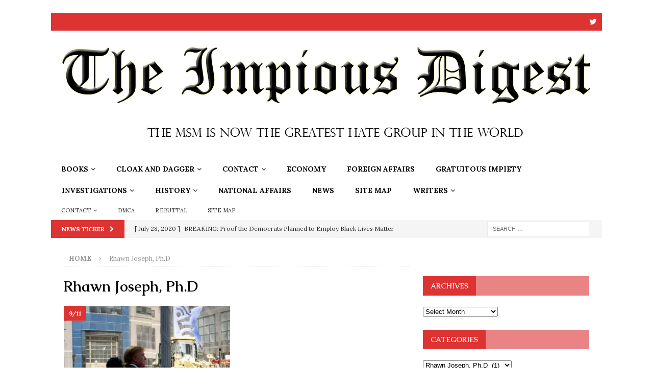

--- FILE ---
content_type: text/html; charset=UTF-8
request_url: https://impiousdigest.com/category/rhawn-joseph-ph-d/
body_size: 26157
content:
<!DOCTYPE html>
<html class="no-js mh-one-sb" lang="en-US">
<head>
<meta charset="UTF-8">
<meta name="viewport" content="width=device-width, initial-scale=1.0">
<link rel="profile" href="http://gmpg.org/xfn/11" />
<title>Rhawn Joseph, Ph.D &#8211; The Impious Digest</title>
            <script data-cfasync="false">
                window._EPYT_ = window._EPYT_ || {
                    ajaxurl: "https://impiousdigest.com/wp-admin/admin-ajax.php",
                    security: "bd55e7ba62",
                    gallery_scrolloffset: 20,
                    eppathtoscripts: "https://impiousdigest.com/wp-content/plugins/youtube-embed-plus/scripts/",
                    eppath: "https://impiousdigest.com/wp-content/plugins/youtube-embed-plus/",
                    epresponsiveselector: ["iframe.__youtube_prefs__","iframe[src*='youtube.com']","iframe[src*='youtube-nocookie.com']","iframe[data-ep-src*='youtube.com']","iframe[data-ep-src*='youtube-nocookie.com']","iframe[data-ep-gallerysrc*='youtube.com']"],
                    version: "14.2.3.2",
                    epdovol: true,
                    evselector: 'iframe.__youtube_prefs__[src], iframe[src*="youtube.com/embed/"], iframe[src*="youtube-nocookie.com/embed/"]',
                    ajax_compat: false,
                    maxres_facade: 'eager',
                    ytapi_load: 'light',
                    pause_others: false,
                    facade_mode: false,
                    not_live_on_channel: false,
                    stopMobileBuffer: true                };</script>
            <meta name='robots' content='max-image-preview:large' />
<link rel='dns-prefetch' href='//widget.tagembed.com' />
<link rel='dns-prefetch' href='//secure.gravatar.com' />
<link rel='dns-prefetch' href='//stats.wp.com' />
<link rel='dns-prefetch' href='//fonts.googleapis.com' />
<link rel='dns-prefetch' href='//v0.wordpress.com' />
<link rel='dns-prefetch' href='//jetpack.wordpress.com' />
<link rel='dns-prefetch' href='//s0.wp.com' />
<link rel='dns-prefetch' href='//public-api.wordpress.com' />
<link rel='dns-prefetch' href='//0.gravatar.com' />
<link rel='dns-prefetch' href='//1.gravatar.com' />
<link rel='dns-prefetch' href='//2.gravatar.com' />
<link rel='dns-prefetch' href='//widgets.wp.com' />
<link rel='preconnect' href='//c0.wp.com' />
<link rel='preconnect' href='//i0.wp.com' />
<link rel="alternate" type="application/rss+xml" title="The Impious Digest &raquo; Feed" href="https://impiousdigest.com/feed/" />
<link rel="alternate" type="application/rss+xml" title="The Impious Digest &raquo; Comments Feed" href="https://impiousdigest.com/comments/feed/" />
<script type="text/javascript" id="wpp-js" src="https://impiousdigest.com/wp-content/plugins/wordpress-popular-posts/assets/js/wpp.min.js?ver=7.3.6" data-sampling="0" data-sampling-rate="100" data-api-url="https://impiousdigest.com/wp-json/wordpress-popular-posts" data-post-id="0" data-token="016d0c1cb6" data-lang="0" data-debug="0"></script>
<link rel="alternate" type="application/rss+xml" title="The Impious Digest &raquo; Rhawn Joseph, Ph.D Category Feed" href="https://impiousdigest.com/category/rhawn-joseph-ph-d/feed/" />
<style id='wp-img-auto-sizes-contain-inline-css' type='text/css'>
img:is([sizes=auto i],[sizes^="auto," i]){contain-intrinsic-size:3000px 1500px}
/*# sourceURL=wp-img-auto-sizes-contain-inline-css */
</style>
<style id='wp-emoji-styles-inline-css' type='text/css'>

	img.wp-smiley, img.emoji {
		display: inline !important;
		border: none !important;
		box-shadow: none !important;
		height: 1em !important;
		width: 1em !important;
		margin: 0 0.07em !important;
		vertical-align: -0.1em !important;
		background: none !important;
		padding: 0 !important;
	}
/*# sourceURL=wp-emoji-styles-inline-css */
</style>
<style id='wp-block-library-inline-css' type='text/css'>
:root{--wp-block-synced-color:#7a00df;--wp-block-synced-color--rgb:122,0,223;--wp-bound-block-color:var(--wp-block-synced-color);--wp-editor-canvas-background:#ddd;--wp-admin-theme-color:#007cba;--wp-admin-theme-color--rgb:0,124,186;--wp-admin-theme-color-darker-10:#006ba1;--wp-admin-theme-color-darker-10--rgb:0,107,160.5;--wp-admin-theme-color-darker-20:#005a87;--wp-admin-theme-color-darker-20--rgb:0,90,135;--wp-admin-border-width-focus:2px}@media (min-resolution:192dpi){:root{--wp-admin-border-width-focus:1.5px}}.wp-element-button{cursor:pointer}:root .has-very-light-gray-background-color{background-color:#eee}:root .has-very-dark-gray-background-color{background-color:#313131}:root .has-very-light-gray-color{color:#eee}:root .has-very-dark-gray-color{color:#313131}:root .has-vivid-green-cyan-to-vivid-cyan-blue-gradient-background{background:linear-gradient(135deg,#00d084,#0693e3)}:root .has-purple-crush-gradient-background{background:linear-gradient(135deg,#34e2e4,#4721fb 50%,#ab1dfe)}:root .has-hazy-dawn-gradient-background{background:linear-gradient(135deg,#faaca8,#dad0ec)}:root .has-subdued-olive-gradient-background{background:linear-gradient(135deg,#fafae1,#67a671)}:root .has-atomic-cream-gradient-background{background:linear-gradient(135deg,#fdd79a,#004a59)}:root .has-nightshade-gradient-background{background:linear-gradient(135deg,#330968,#31cdcf)}:root .has-midnight-gradient-background{background:linear-gradient(135deg,#020381,#2874fc)}:root{--wp--preset--font-size--normal:16px;--wp--preset--font-size--huge:42px}.has-regular-font-size{font-size:1em}.has-larger-font-size{font-size:2.625em}.has-normal-font-size{font-size:var(--wp--preset--font-size--normal)}.has-huge-font-size{font-size:var(--wp--preset--font-size--huge)}.has-text-align-center{text-align:center}.has-text-align-left{text-align:left}.has-text-align-right{text-align:right}.has-fit-text{white-space:nowrap!important}#end-resizable-editor-section{display:none}.aligncenter{clear:both}.items-justified-left{justify-content:flex-start}.items-justified-center{justify-content:center}.items-justified-right{justify-content:flex-end}.items-justified-space-between{justify-content:space-between}.screen-reader-text{border:0;clip-path:inset(50%);height:1px;margin:-1px;overflow:hidden;padding:0;position:absolute;width:1px;word-wrap:normal!important}.screen-reader-text:focus{background-color:#ddd;clip-path:none;color:#444;display:block;font-size:1em;height:auto;left:5px;line-height:normal;padding:15px 23px 14px;text-decoration:none;top:5px;width:auto;z-index:100000}html :where(.has-border-color){border-style:solid}html :where([style*=border-top-color]){border-top-style:solid}html :where([style*=border-right-color]){border-right-style:solid}html :where([style*=border-bottom-color]){border-bottom-style:solid}html :where([style*=border-left-color]){border-left-style:solid}html :where([style*=border-width]){border-style:solid}html :where([style*=border-top-width]){border-top-style:solid}html :where([style*=border-right-width]){border-right-style:solid}html :where([style*=border-bottom-width]){border-bottom-style:solid}html :where([style*=border-left-width]){border-left-style:solid}html :where(img[class*=wp-image-]){height:auto;max-width:100%}:where(figure){margin:0 0 1em}html :where(.is-position-sticky){--wp-admin--admin-bar--position-offset:var(--wp-admin--admin-bar--height,0px)}@media screen and (max-width:600px){html :where(.is-position-sticky){--wp-admin--admin-bar--position-offset:0px}}

/*# sourceURL=wp-block-library-inline-css */
</style><style id='global-styles-inline-css' type='text/css'>
:root{--wp--preset--aspect-ratio--square: 1;--wp--preset--aspect-ratio--4-3: 4/3;--wp--preset--aspect-ratio--3-4: 3/4;--wp--preset--aspect-ratio--3-2: 3/2;--wp--preset--aspect-ratio--2-3: 2/3;--wp--preset--aspect-ratio--16-9: 16/9;--wp--preset--aspect-ratio--9-16: 9/16;--wp--preset--color--black: #000000;--wp--preset--color--cyan-bluish-gray: #abb8c3;--wp--preset--color--white: #ffffff;--wp--preset--color--pale-pink: #f78da7;--wp--preset--color--vivid-red: #cf2e2e;--wp--preset--color--luminous-vivid-orange: #ff6900;--wp--preset--color--luminous-vivid-amber: #fcb900;--wp--preset--color--light-green-cyan: #7bdcb5;--wp--preset--color--vivid-green-cyan: #00d084;--wp--preset--color--pale-cyan-blue: #8ed1fc;--wp--preset--color--vivid-cyan-blue: #0693e3;--wp--preset--color--vivid-purple: #9b51e0;--wp--preset--gradient--vivid-cyan-blue-to-vivid-purple: linear-gradient(135deg,rgb(6,147,227) 0%,rgb(155,81,224) 100%);--wp--preset--gradient--light-green-cyan-to-vivid-green-cyan: linear-gradient(135deg,rgb(122,220,180) 0%,rgb(0,208,130) 100%);--wp--preset--gradient--luminous-vivid-amber-to-luminous-vivid-orange: linear-gradient(135deg,rgb(252,185,0) 0%,rgb(255,105,0) 100%);--wp--preset--gradient--luminous-vivid-orange-to-vivid-red: linear-gradient(135deg,rgb(255,105,0) 0%,rgb(207,46,46) 100%);--wp--preset--gradient--very-light-gray-to-cyan-bluish-gray: linear-gradient(135deg,rgb(238,238,238) 0%,rgb(169,184,195) 100%);--wp--preset--gradient--cool-to-warm-spectrum: linear-gradient(135deg,rgb(74,234,220) 0%,rgb(151,120,209) 20%,rgb(207,42,186) 40%,rgb(238,44,130) 60%,rgb(251,105,98) 80%,rgb(254,248,76) 100%);--wp--preset--gradient--blush-light-purple: linear-gradient(135deg,rgb(255,206,236) 0%,rgb(152,150,240) 100%);--wp--preset--gradient--blush-bordeaux: linear-gradient(135deg,rgb(254,205,165) 0%,rgb(254,45,45) 50%,rgb(107,0,62) 100%);--wp--preset--gradient--luminous-dusk: linear-gradient(135deg,rgb(255,203,112) 0%,rgb(199,81,192) 50%,rgb(65,88,208) 100%);--wp--preset--gradient--pale-ocean: linear-gradient(135deg,rgb(255,245,203) 0%,rgb(182,227,212) 50%,rgb(51,167,181) 100%);--wp--preset--gradient--electric-grass: linear-gradient(135deg,rgb(202,248,128) 0%,rgb(113,206,126) 100%);--wp--preset--gradient--midnight: linear-gradient(135deg,rgb(2,3,129) 0%,rgb(40,116,252) 100%);--wp--preset--font-size--small: 13px;--wp--preset--font-size--medium: 20px;--wp--preset--font-size--large: 36px;--wp--preset--font-size--x-large: 42px;--wp--preset--spacing--20: 0.44rem;--wp--preset--spacing--30: 0.67rem;--wp--preset--spacing--40: 1rem;--wp--preset--spacing--50: 1.5rem;--wp--preset--spacing--60: 2.25rem;--wp--preset--spacing--70: 3.38rem;--wp--preset--spacing--80: 5.06rem;--wp--preset--shadow--natural: 6px 6px 9px rgba(0, 0, 0, 0.2);--wp--preset--shadow--deep: 12px 12px 50px rgba(0, 0, 0, 0.4);--wp--preset--shadow--sharp: 6px 6px 0px rgba(0, 0, 0, 0.2);--wp--preset--shadow--outlined: 6px 6px 0px -3px rgb(255, 255, 255), 6px 6px rgb(0, 0, 0);--wp--preset--shadow--crisp: 6px 6px 0px rgb(0, 0, 0);}:where(.is-layout-flex){gap: 0.5em;}:where(.is-layout-grid){gap: 0.5em;}body .is-layout-flex{display: flex;}.is-layout-flex{flex-wrap: wrap;align-items: center;}.is-layout-flex > :is(*, div){margin: 0;}body .is-layout-grid{display: grid;}.is-layout-grid > :is(*, div){margin: 0;}:where(.wp-block-columns.is-layout-flex){gap: 2em;}:where(.wp-block-columns.is-layout-grid){gap: 2em;}:where(.wp-block-post-template.is-layout-flex){gap: 1.25em;}:where(.wp-block-post-template.is-layout-grid){gap: 1.25em;}.has-black-color{color: var(--wp--preset--color--black) !important;}.has-cyan-bluish-gray-color{color: var(--wp--preset--color--cyan-bluish-gray) !important;}.has-white-color{color: var(--wp--preset--color--white) !important;}.has-pale-pink-color{color: var(--wp--preset--color--pale-pink) !important;}.has-vivid-red-color{color: var(--wp--preset--color--vivid-red) !important;}.has-luminous-vivid-orange-color{color: var(--wp--preset--color--luminous-vivid-orange) !important;}.has-luminous-vivid-amber-color{color: var(--wp--preset--color--luminous-vivid-amber) !important;}.has-light-green-cyan-color{color: var(--wp--preset--color--light-green-cyan) !important;}.has-vivid-green-cyan-color{color: var(--wp--preset--color--vivid-green-cyan) !important;}.has-pale-cyan-blue-color{color: var(--wp--preset--color--pale-cyan-blue) !important;}.has-vivid-cyan-blue-color{color: var(--wp--preset--color--vivid-cyan-blue) !important;}.has-vivid-purple-color{color: var(--wp--preset--color--vivid-purple) !important;}.has-black-background-color{background-color: var(--wp--preset--color--black) !important;}.has-cyan-bluish-gray-background-color{background-color: var(--wp--preset--color--cyan-bluish-gray) !important;}.has-white-background-color{background-color: var(--wp--preset--color--white) !important;}.has-pale-pink-background-color{background-color: var(--wp--preset--color--pale-pink) !important;}.has-vivid-red-background-color{background-color: var(--wp--preset--color--vivid-red) !important;}.has-luminous-vivid-orange-background-color{background-color: var(--wp--preset--color--luminous-vivid-orange) !important;}.has-luminous-vivid-amber-background-color{background-color: var(--wp--preset--color--luminous-vivid-amber) !important;}.has-light-green-cyan-background-color{background-color: var(--wp--preset--color--light-green-cyan) !important;}.has-vivid-green-cyan-background-color{background-color: var(--wp--preset--color--vivid-green-cyan) !important;}.has-pale-cyan-blue-background-color{background-color: var(--wp--preset--color--pale-cyan-blue) !important;}.has-vivid-cyan-blue-background-color{background-color: var(--wp--preset--color--vivid-cyan-blue) !important;}.has-vivid-purple-background-color{background-color: var(--wp--preset--color--vivid-purple) !important;}.has-black-border-color{border-color: var(--wp--preset--color--black) !important;}.has-cyan-bluish-gray-border-color{border-color: var(--wp--preset--color--cyan-bluish-gray) !important;}.has-white-border-color{border-color: var(--wp--preset--color--white) !important;}.has-pale-pink-border-color{border-color: var(--wp--preset--color--pale-pink) !important;}.has-vivid-red-border-color{border-color: var(--wp--preset--color--vivid-red) !important;}.has-luminous-vivid-orange-border-color{border-color: var(--wp--preset--color--luminous-vivid-orange) !important;}.has-luminous-vivid-amber-border-color{border-color: var(--wp--preset--color--luminous-vivid-amber) !important;}.has-light-green-cyan-border-color{border-color: var(--wp--preset--color--light-green-cyan) !important;}.has-vivid-green-cyan-border-color{border-color: var(--wp--preset--color--vivid-green-cyan) !important;}.has-pale-cyan-blue-border-color{border-color: var(--wp--preset--color--pale-cyan-blue) !important;}.has-vivid-cyan-blue-border-color{border-color: var(--wp--preset--color--vivid-cyan-blue) !important;}.has-vivid-purple-border-color{border-color: var(--wp--preset--color--vivid-purple) !important;}.has-vivid-cyan-blue-to-vivid-purple-gradient-background{background: var(--wp--preset--gradient--vivid-cyan-blue-to-vivid-purple) !important;}.has-light-green-cyan-to-vivid-green-cyan-gradient-background{background: var(--wp--preset--gradient--light-green-cyan-to-vivid-green-cyan) !important;}.has-luminous-vivid-amber-to-luminous-vivid-orange-gradient-background{background: var(--wp--preset--gradient--luminous-vivid-amber-to-luminous-vivid-orange) !important;}.has-luminous-vivid-orange-to-vivid-red-gradient-background{background: var(--wp--preset--gradient--luminous-vivid-orange-to-vivid-red) !important;}.has-very-light-gray-to-cyan-bluish-gray-gradient-background{background: var(--wp--preset--gradient--very-light-gray-to-cyan-bluish-gray) !important;}.has-cool-to-warm-spectrum-gradient-background{background: var(--wp--preset--gradient--cool-to-warm-spectrum) !important;}.has-blush-light-purple-gradient-background{background: var(--wp--preset--gradient--blush-light-purple) !important;}.has-blush-bordeaux-gradient-background{background: var(--wp--preset--gradient--blush-bordeaux) !important;}.has-luminous-dusk-gradient-background{background: var(--wp--preset--gradient--luminous-dusk) !important;}.has-pale-ocean-gradient-background{background: var(--wp--preset--gradient--pale-ocean) !important;}.has-electric-grass-gradient-background{background: var(--wp--preset--gradient--electric-grass) !important;}.has-midnight-gradient-background{background: var(--wp--preset--gradient--midnight) !important;}.has-small-font-size{font-size: var(--wp--preset--font-size--small) !important;}.has-medium-font-size{font-size: var(--wp--preset--font-size--medium) !important;}.has-large-font-size{font-size: var(--wp--preset--font-size--large) !important;}.has-x-large-font-size{font-size: var(--wp--preset--font-size--x-large) !important;}
/*# sourceURL=global-styles-inline-css */
</style>

<style id='classic-theme-styles-inline-css' type='text/css'>
/*! This file is auto-generated */
.wp-block-button__link{color:#fff;background-color:#32373c;border-radius:9999px;box-shadow:none;text-decoration:none;padding:calc(.667em + 2px) calc(1.333em + 2px);font-size:1.125em}.wp-block-file__button{background:#32373c;color:#fff;text-decoration:none}
/*# sourceURL=/wp-includes/css/classic-themes.min.css */
</style>
<link rel='stylesheet' id='ctf_styles-css' href='https://impiousdigest.com/wp-content/plugins/custom-twitter-feeds/css/ctf-styles.min.css?ver=2.3.1' type='text/css' media='all' />
<link rel='stylesheet' id='wordpress-popular-posts-css-css' href='https://impiousdigest.com/wp-content/plugins/wordpress-popular-posts/assets/css/wpp.css?ver=7.3.6' type='text/css' media='all' />
<link rel='stylesheet' id='mh-magazine-css' href='https://impiousdigest.com/wp-content/themes/mh-magazine/style.css?ver=3.8.6' type='text/css' media='all' />
<link rel='stylesheet' id='mh-font-awesome-css' href='https://impiousdigest.com/wp-content/themes/mh-magazine/includes/font-awesome.min.css' type='text/css' media='all' />
<link rel='stylesheet' id='mh-google-fonts-css' href='https://fonts.googleapis.com/css?family=Lora:300,400,600,700,400italic,600,700%7cCaudex:300,400,600,700,400italic,600,700' type='text/css' media='all' />
<link rel='stylesheet' id='jetpack_likes-css' href='https://c0.wp.com/p/jetpack/15.4/modules/likes/style.css' type='text/css' media='all' />
<link rel='stylesheet' id='__EPYT__style-css' href='https://impiousdigest.com/wp-content/plugins/youtube-embed-plus/styles/ytprefs.min.css?ver=14.2.3.2' type='text/css' media='all' />
<style id='__EPYT__style-inline-css' type='text/css'>

                .epyt-gallery-thumb {
                        width: 33.333%;
                }
                
/*# sourceURL=__EPYT__style-inline-css */
</style>
            <script data-cfasync="false">
                window._EPYT_ = window._EPYT_ || {
                    ajaxurl: "https://impiousdigest.com/wp-admin/admin-ajax.php",
                    security: "bd55e7ba62",
                    gallery_scrolloffset: 20,
                    eppathtoscripts: "https://impiousdigest.com/wp-content/plugins/youtube-embed-plus/scripts/",
                    eppath: "https://impiousdigest.com/wp-content/plugins/youtube-embed-plus/",
                    epresponsiveselector: ["iframe.__youtube_prefs__","iframe[src*='youtube.com']","iframe[src*='youtube-nocookie.com']","iframe[data-ep-src*='youtube.com']","iframe[data-ep-src*='youtube-nocookie.com']","iframe[data-ep-gallerysrc*='youtube.com']"],
                    version: "14.2.3.2",
                    epdovol: true,
                    evselector: 'iframe.__youtube_prefs__[src], iframe[src*="youtube.com/embed/"], iframe[src*="youtube-nocookie.com/embed/"]',
                    ajax_compat: false,
                    maxres_facade: 'eager',
                    ytapi_load: 'light',
                    pause_others: false,
                    facade_mode: false,
                    not_live_on_channel: false,
                    stopMobileBuffer: true                };</script>
            <script type="text/javascript" src="https://c0.wp.com/c/6.9/wp-includes/js/jquery/jquery.min.js" id="jquery-core-js"></script>
<script type="text/javascript" src="https://c0.wp.com/c/6.9/wp-includes/js/jquery/jquery-migrate.min.js" id="jquery-migrate-js"></script>
<script type="text/javascript" src="https://impiousdigest.com/wp-content/themes/mh-magazine/js/scripts.js?ver=3.8.6" id="mh-scripts-js"></script>
<script type="text/javascript" src="https://impiousdigest.com/wp-content/plugins/youtube-embed-plus/scripts/ytprefs.min.js?ver=14.2.3.2" id="__ytprefs__-js"></script>
<link rel="https://api.w.org/" href="https://impiousdigest.com/wp-json/" /><link rel="alternate" title="JSON" type="application/json" href="https://impiousdigest.com/wp-json/wp/v2/categories/8313" /><link rel="EditURI" type="application/rsd+xml" title="RSD" href="https://impiousdigest.com/xmlrpc.php?rsd" />
<meta name="generator" content="WordPress 6.9" />
<link type="text/css" rel="stylesheet" href="https://impiousdigest.com/wp-content/plugins/simple-pull-quote/css/simple-pull-quote.css" />
	<style>img#wpstats{display:none}</style>
		            <style id="wpp-loading-animation-styles">@-webkit-keyframes bgslide{from{background-position-x:0}to{background-position-x:-200%}}@keyframes bgslide{from{background-position-x:0}to{background-position-x:-200%}}.wpp-widget-block-placeholder,.wpp-shortcode-placeholder{margin:0 auto;width:60px;height:3px;background:#dd3737;background:linear-gradient(90deg,#dd3737 0%,#571313 10%,#dd3737 100%);background-size:200% auto;border-radius:3px;-webkit-animation:bgslide 1s infinite linear;animation:bgslide 1s infinite linear}</style>
            <style type="text/css">
.mh-navigation li:hover, .mh-navigation ul li:hover > ul, .mh-main-nav-wrap, .mh-main-nav, .mh-social-nav li a:hover, .entry-tags li, .mh-slider-caption, .mh-widget-layout8 .mh-widget-title .mh-footer-widget-title-inner, .mh-widget-col-1 .mh-slider-caption, .mh-widget-col-1 .mh-posts-lineup-caption, .mh-carousel-layout1, .mh-spotlight-widget, .mh-social-widget li a, .mh-author-bio-widget, .mh-footer-widget .mh-tab-comment-excerpt, .mh-nip-item:hover .mh-nip-overlay, .mh-widget .tagcloud a, .mh-footer-widget .tagcloud a, .mh-footer, .mh-copyright-wrap, input[type=submit]:hover, #infinite-handle span:hover { background: #ffffff; }
.mh-extra-nav-bg { background: rgba(255, 255, 255, 0.2); }
.mh-slider-caption, .mh-posts-stacked-title, .mh-posts-lineup-caption { background: #ffffff; background: rgba(255, 255, 255, 0.8); }
@media screen and (max-width: 900px) { #mh-mobile .mh-slider-caption, #mh-mobile .mh-posts-lineup-caption { background: rgba(255, 255, 255, 1); } }
.slicknav_menu, .slicknav_nav ul, #mh-mobile .mh-footer-widget .mh-posts-stacked-overlay { border-color: #ffffff; }
.mh-copyright, .mh-copyright a { color: #fff; }
.mh-widget-layout4 .mh-widget-title { background: #dd3333; background: rgba(221, 51, 51, 0.6); }
.mh-preheader, .mh-wide-layout .mh-subheader, .mh-ticker-title, .mh-main-nav li:hover, .mh-footer-nav, .slicknav_menu, .slicknav_btn, .slicknav_nav .slicknav_item:hover, .slicknav_nav a:hover, .mh-back-to-top, .mh-subheading, .entry-tags .fa, .entry-tags li:hover, .mh-widget-layout2 .mh-widget-title, .mh-widget-layout4 .mh-widget-title-inner, .mh-widget-layout4 .mh-footer-widget-title, .mh-widget-layout5 .mh-widget-title-inner, .mh-widget-layout6 .mh-widget-title, #mh-mobile .flex-control-paging li a.flex-active, .mh-image-caption, .mh-carousel-layout1 .mh-carousel-caption, .mh-tab-button.active, .mh-tab-button.active:hover, .mh-footer-widget .mh-tab-button.active, .mh-social-widget li:hover a, .mh-footer-widget .mh-social-widget li a, .mh-footer-widget .mh-author-bio-widget, .tagcloud a:hover, .mh-widget .tagcloud a:hover, .mh-footer-widget .tagcloud a:hover, .mh-posts-stacked-item .mh-meta, .page-numbers:hover, .mh-loop-pagination .current, .mh-comments-pagination .current, .pagelink, a:hover .pagelink, input[type=submit], #infinite-handle span { background: #dd3333; }
.mh-main-nav-wrap .slicknav_nav ul, blockquote, .mh-widget-layout1 .mh-widget-title, .mh-widget-layout3 .mh-widget-title, .mh-widget-layout5 .mh-widget-title, .mh-widget-layout8 .mh-widget-title:after, #mh-mobile .mh-slider-caption, .mh-carousel-layout1, .mh-spotlight-widget, .mh-author-bio-widget, .mh-author-bio-title, .mh-author-bio-image-frame, .mh-video-widget, .mh-tab-buttons, textarea:hover, input[type=text]:hover, input[type=email]:hover, input[type=tel]:hover, input[type=url]:hover { border-color: #dd3333; }
.mh-dropcap, .mh-carousel-layout1 .flex-direction-nav a, .mh-carousel-layout2 .mh-carousel-caption, .mh-posts-digest-small-category, .mh-posts-lineup-more, .bypostauthor .fn:after, .mh-comment-list .comment-reply-link:before, #respond #cancel-comment-reply-link:before { color: #dd3333; }
#mh-mobile .mh-header-nav li:hover a, .mh-main-nav li a, .mh-extra-nav li:hover a, .mh-footer-nav li:hover a, .mh-social-nav li:hover .fa-mh-social, .mh-main-nav-wrap .slicknav_menu a, .mh-main-nav-wrap .slicknav_menu a:hover, .entry-tags a, .mh-slider-caption, .mh-slider-caption a, .mh-slider-caption a:hover, .mh-spotlight-widget, #mh-mobile .mh-spotlight-widget a, #mh-mobile .mh-spotlight-widget a:hover, .mh-spotlight-widget .mh-spotlight-meta, .mh-posts-stacked-title a, .mh-posts-stacked-title a:hover, .mh-posts-lineup-widget a, .mh-posts-lineup-widget a:hover, .mh-posts-lineup-caption, .mh-footer-widget .mh-tabbed-widget, .mh-footer-widget .mh-tabbed-widget a, .mh-footer-widget .mh-tabbed-widget a:hover, .mh-author-bio-title, .mh-author-bio-text, .mh-social-widget .fa-mh-social, .mh-footer, .mh-footer a, .mh-footer a:hover, .mh-footer .mh-meta, .mh-footer .mh-meta a, .mh-footer .mh-meta a:hover, .mh-footer .wp-caption-text, .mh-widget-layout1 .mh-widget-title.mh-footer-widget-title, .mh-widget-layout1 .mh-widget-title.mh-footer-widget-title a, .mh-widget-layout3 .mh-widget-title.mh-footer-widget-title, .mh-widget-layout3 .mh-widget-title.mh-footer-widget-title a, .mh-widget-layout7 .mh-widget-title.mh-footer-widget-title, .mh-widget-layout7 .mh-widget-title.mh-footer-widget-title a, .mh-widget-layout8 .mh-widget-title.mh-footer-widget-title, .mh-widget-layout8 .mh-widget-title.mh-footer-widget-title a, .mh-copyright, .mh-copyright a, .mh-copyright a:hover, .tagcloud a, .mh-tabbed-widget .tagcloud a, input[type=submit]:hover, #infinite-handle span:hover { color: #000000; }
.mh-main-nav-wrap .slicknav_menu .slicknav_icon-bar { background: #000000; }
</style>
<!--[if lt IE 9]>
<script src="https://impiousdigest.com/wp-content/themes/mh-magazine/js/css3-mediaqueries.js"></script>
<![endif]-->
<style type="text/css">
.entry-content { font-size: 18px; font-size: 1.125rem; }
h1, h2, h3, h4, h5, h6, .mh-custom-posts-small-title { font-family: "Caudex", serif; }
body { font-family: "Lora", serif; }
</style>
<style type="text/css" id="custom-background-css">
body.custom-background { background-color: #ffffff; }
</style>
	<meta name="generator" content="Powered by Slider Revolution 6.7.39 - responsive, Mobile-Friendly Slider Plugin for WordPress with comfortable drag and drop interface." />

<!-- Jetpack Open Graph Tags -->
<meta property="og:type" content="website" />
<meta property="og:title" content="Rhawn Joseph, Ph.D &#8211; The Impious Digest" />
<meta property="og:url" content="https://impiousdigest.com/category/rhawn-joseph-ph-d/" />
<meta property="og:site_name" content="The Impious Digest" />
<meta property="og:image" content="https://i0.wp.com/impiousdigest.com/wp-content/uploads/2019/01/cropped-cropped-shakespeare_media_critic-2.jpg?fit=512%2C512&#038;ssl=1" />
<meta property="og:image:width" content="512" />
<meta property="og:image:height" content="512" />
<meta property="og:image:alt" content="" />
<meta property="og:locale" content="en_US" />

<!-- End Jetpack Open Graph Tags -->
<link rel="icon" href="https://i0.wp.com/impiousdigest.com/wp-content/uploads/2019/01/cropped-cropped-shakespeare_media_critic-2.jpg?fit=32%2C32&#038;ssl=1" sizes="32x32" />
<link rel="icon" href="https://i0.wp.com/impiousdigest.com/wp-content/uploads/2019/01/cropped-cropped-shakespeare_media_critic-2.jpg?fit=192%2C192&#038;ssl=1" sizes="192x192" />
<link rel="apple-touch-icon" href="https://i0.wp.com/impiousdigest.com/wp-content/uploads/2019/01/cropped-cropped-shakespeare_media_critic-2.jpg?fit=180%2C180&#038;ssl=1" />
<meta name="msapplication-TileImage" content="https://i0.wp.com/impiousdigest.com/wp-content/uploads/2019/01/cropped-cropped-shakespeare_media_critic-2.jpg?fit=270%2C270&#038;ssl=1" />
<script data-jetpack-boost="ignore">function setREVStartSize(e){
			//window.requestAnimationFrame(function() {
				window.RSIW = window.RSIW===undefined ? window.innerWidth : window.RSIW;
				window.RSIH = window.RSIH===undefined ? window.innerHeight : window.RSIH;
				try {
					var pw = document.getElementById(e.c).parentNode.offsetWidth,
						newh;
					pw = pw===0 || isNaN(pw) || (e.l=="fullwidth" || e.layout=="fullwidth") ? window.RSIW : pw;
					e.tabw = e.tabw===undefined ? 0 : parseInt(e.tabw);
					e.thumbw = e.thumbw===undefined ? 0 : parseInt(e.thumbw);
					e.tabh = e.tabh===undefined ? 0 : parseInt(e.tabh);
					e.thumbh = e.thumbh===undefined ? 0 : parseInt(e.thumbh);
					e.tabhide = e.tabhide===undefined ? 0 : parseInt(e.tabhide);
					e.thumbhide = e.thumbhide===undefined ? 0 : parseInt(e.thumbhide);
					e.mh = e.mh===undefined || e.mh=="" || e.mh==="auto" ? 0 : parseInt(e.mh,0);
					if(e.layout==="fullscreen" || e.l==="fullscreen")
						newh = Math.max(e.mh,window.RSIH);
					else{
						e.gw = Array.isArray(e.gw) ? e.gw : [e.gw];
						for (var i in e.rl) if (e.gw[i]===undefined || e.gw[i]===0) e.gw[i] = e.gw[i-1];
						e.gh = e.el===undefined || e.el==="" || (Array.isArray(e.el) && e.el.length==0)? e.gh : e.el;
						e.gh = Array.isArray(e.gh) ? e.gh : [e.gh];
						for (var i in e.rl) if (e.gh[i]===undefined || e.gh[i]===0) e.gh[i] = e.gh[i-1];
											
						var nl = new Array(e.rl.length),
							ix = 0,
							sl;
						e.tabw = e.tabhide>=pw ? 0 : e.tabw;
						e.thumbw = e.thumbhide>=pw ? 0 : e.thumbw;
						e.tabh = e.tabhide>=pw ? 0 : e.tabh;
						e.thumbh = e.thumbhide>=pw ? 0 : e.thumbh;
						for (var i in e.rl) nl[i] = e.rl[i]<window.RSIW ? 0 : e.rl[i];
						sl = nl[0];
						for (var i in nl) if (sl>nl[i] && nl[i]>0) { sl = nl[i]; ix=i;}
						var m = pw>(e.gw[ix]+e.tabw+e.thumbw) ? 1 : (pw-(e.tabw+e.thumbw)) / (e.gw[ix]);
						newh =  (e.gh[ix] * m) + (e.tabh + e.thumbh);
					}
					var el = document.getElementById(e.c);
					if (el!==null && el) el.style.height = newh+"px";
					el = document.getElementById(e.c+"_wrapper");
					if (el!==null && el) {
						el.style.height = newh+"px";
						el.style.display = "block";
					}
				} catch(e){
					console.log("Failure at Presize of Slider:" + e)
				}
			//});
		  };</script>
<link rel='stylesheet' id='rs-plugin-settings-css' href='//impiousdigest.com/wp-content/plugins/revslider/sr6/assets/css/rs6.css?ver=6.7.39' type='text/css' media='all' />
<style id='rs-plugin-settings-inline-css' type='text/css'>
#rs-demo-id {}
/*# sourceURL=rs-plugin-settings-inline-css */
</style>
</head>
<body id="mh-mobile" class="archive category category-rhawn-joseph-ph-d category-8313 custom-background wp-theme-mh-magazine mh-boxed-layout mh-right-sb mh-loop-layout4 mh-widget-layout4 mh-header-transparent" itemscope="itemscope" itemtype="http://schema.org/WebPage">
<div class="mh-container mh-container-outer">
<div class="mh-header-nav-mobile clearfix"></div>
	<div class="mh-preheader">
    	<div class="mh-container mh-container-inner mh-row clearfix">
							<div class="mh-header-bar-content mh-header-bar-top-left mh-col-2-3 clearfix">
									</div>
										<div class="mh-header-bar-content mh-header-bar-top-right mh-col-1-3 clearfix">
											<nav class="mh-social-icons mh-social-nav mh-social-nav-top clearfix" itemscope="itemscope" itemtype="http://schema.org/SiteNavigationElement">
							<div class="menu-twitter-faves-container"><ul id="menu-twitter-faves" class="menu"><li id="menu-item-346603" class="menu-item menu-item-type-custom menu-item-object-custom menu-item-346603"><a href="https://twitter.com/impiousdigest"><i class="fa fa-mh-social"></i><span class="screen-reader-text"></span></a></li>
</ul></div>						</nav>
									</div>
					</div>
	</div>
<header class="mh-header" itemscope="itemscope" itemtype="http://schema.org/WPHeader">
	<div class="mh-container mh-container-inner clearfix">
		<div class="mh-custom-header clearfix">
<a class="mh-header-image-link" href="https://impiousdigest.com/" title="The Impious Digest" rel="home">
<img class="mh-header-image" src="https://impiousdigest.com/wp-content/uploads/2018/12/Banner-1080-x-250-black-on-white.png" height="250" width="1080" alt="The Impious Digest" />
</a>
</div>
	</div>
	<div class="mh-main-nav-wrap">
		<nav class="mh-navigation mh-main-nav mh-container mh-container-inner clearfix" itemscope="itemscope" itemtype="http://schema.org/SiteNavigationElement">
			<div class="menu-category-container"><ul id="menu-category" class="menu"><li id="menu-item-497785" class="menu-item menu-item-type-taxonomy menu-item-object-category current-menu-ancestor current-menu-parent menu-item-has-children menu-item-497785"><a href="https://impiousdigest.com/category/books/">Books</a>
<ul class="sub-menu">
	<li id="menu-item-324368" class="menu-item menu-item-type-taxonomy menu-item-object-category menu-item-324368"><a href="https://impiousdigest.com/category/books/metaphysics/">Metaphysics</a></li>
	<li id="menu-item-324369" class="menu-item menu-item-type-taxonomy menu-item-object-category current-menu-item menu-item-324369"><a href="https://impiousdigest.com/category/rhawn-joseph-ph-d/" aria-current="page">Rhawn Joseph, Ph.D</a></li>
</ul>
</li>
<li id="menu-item-329575" class="menu-item menu-item-type-post_type menu-item-object-page menu-item-has-children menu-item-329575"><a href="https://impiousdigest.com/cloak-and-dagger/">Cloak and Dagger</a>
<ul class="sub-menu">
	<li id="menu-item-137255" class="menu-item menu-item-type-taxonomy menu-item-object-category menu-item-has-children menu-item-137255"><a href="https://impiousdigest.com/category/psyops/">Fake News</a>
	<ul class="sub-menu">
		<li id="menu-item-134509" class="menu-item menu-item-type-taxonomy menu-item-object-category menu-item-134509"><a href="https://impiousdigest.com/category/censorship-2/">Censorship</a></li>
		<li id="menu-item-137024" class="menu-item menu-item-type-taxonomy menu-item-object-post_tag menu-item-137024"><a href="https://impiousdigest.com/tag/cbs/">CBS</a></li>
		<li id="menu-item-136987" class="menu-item menu-item-type-taxonomy menu-item-object-post_tag menu-item-136987"><a href="https://impiousdigest.com/tag/cnn/">CNN</a></li>
		<li id="menu-item-136976" class="menu-item menu-item-type-taxonomy menu-item-object-post_tag menu-item-136976"><a href="https://impiousdigest.com/tag/fox-news/">FOX News</a></li>
		<li id="menu-item-307472" class="menu-item menu-item-type-taxonomy menu-item-object-category menu-item-307472"><a href="https://impiousdigest.com/category/nbc/">NBC</a></li>
		<li id="menu-item-136977" class="menu-item menu-item-type-taxonomy menu-item-object-post_tag menu-item-136977"><a href="https://impiousdigest.com/tag/propaganda/">Propaganda</a></li>
	</ul>
</li>
</ul>
</li>
<li id="menu-item-137287" class="menu-item menu-item-type-post_type menu-item-object-page menu-item-has-children menu-item-137287"><a href="https://impiousdigest.com/contact-2/">Contact</a>
<ul class="sub-menu">
	<li id="menu-item-137286" class="menu-item menu-item-type-post_type menu-item-object-page menu-item-137286"><a href="https://impiousdigest.com/complaint-form/">Complaints</a></li>
	<li id="menu-item-137288" class="menu-item menu-item-type-post_type menu-item-object-page menu-item-137288"><a href="https://impiousdigest.com/dmca/">DMCA</a></li>
	<li id="menu-item-330262" class="menu-item menu-item-type-post_type menu-item-object-page menu-item-has-children menu-item-330262"><a href="https://impiousdigest.com/staff-email-and-contributer-articles/">Writers</a>
	<ul class="sub-menu">
		<li id="menu-item-312050" class="menu-item menu-item-type-taxonomy menu-item-object-category menu-item-312050"><a href="https://impiousdigest.com/category/sophie-mangal/">Sophie Mangal</a></li>
		<li id="menu-item-294461" class="menu-item menu-item-type-taxonomy menu-item-object-category menu-item-294461"><a href="https://impiousdigest.com/category/investigations/sorcha-faal/">Sorcha Faal</a></li>
	</ul>
</li>
</ul>
</li>
<li id="menu-item-428054" class="menu-item menu-item-type-taxonomy menu-item-object-category menu-item-428054"><a href="https://impiousdigest.com/category/economy/">Economy</a></li>
<li id="menu-item-428040" class="menu-item menu-item-type-taxonomy menu-item-object-category menu-item-428040"><a href="https://impiousdigest.com/category/foreign-affairs/">Foreign Affairs</a></li>
<li id="menu-item-434101" class="menu-item menu-item-type-post_type menu-item-object-page menu-item-434101"><a href="https://impiousdigest.com/gratuitous-impiety-3/">Gratuitous Impiety</a></li>
<li id="menu-item-156857" class="menu-item menu-item-type-taxonomy menu-item-object-category menu-item-has-children menu-item-156857"><a href="https://impiousdigest.com/category/investigations/">Investigations</a>
<ul class="sub-menu">
	<li id="menu-item-312049" class="menu-item menu-item-type-taxonomy menu-item-object-category menu-item-has-children menu-item-312049"><a href="https://impiousdigest.com/category/cia/">CIA</a>
	<ul class="sub-menu">
		<li id="menu-item-136974" class="menu-item menu-item-type-taxonomy menu-item-object-post_tag menu-item-136974"><a href="https://impiousdigest.com/tag/bush/">Bush</a></li>
	</ul>
</li>
	<li id="menu-item-314996" class="menu-item menu-item-type-custom menu-item-object-custom menu-item-has-children menu-item-314996"><a href="http://impiousdigest.com/?s=false+flag">False Flags</a>
	<ul class="sub-menu">
		<li id="menu-item-315002" class="menu-item menu-item-type-custom menu-item-object-custom menu-item-315002"><a href="http://impiousdigest.com/?s=operation%20gladio">Operation Gladio</a></li>
		<li id="menu-item-316126" class="menu-item menu-item-type-custom menu-item-object-custom menu-item-316126"><a href="http://impiousdigest.com/?s=northwoods">Operation Northwoods</a></li>
	</ul>
</li>
	<li id="menu-item-312048" class="menu-item menu-item-type-taxonomy menu-item-object-category menu-item-312048"><a href="https://impiousdigest.com/category/fbi/">FBI</a></li>
</ul>
</li>
<li id="menu-item-134505" class="menu-item menu-item-type-taxonomy menu-item-object-category current-menu-ancestor menu-item-has-children menu-item-134505"><a href="https://impiousdigest.com/category/history/">History</a>
<ul class="sub-menu">
	<li id="menu-item-343579" class="menu-item menu-item-type-post_type menu-item-object-page current-menu-ancestor current-menu-parent current_page_parent current_page_ancestor menu-item-has-children menu-item-343579"><a href="https://impiousdigest.com/9-11/">9/11</a>
	<ul class="sub-menu">
		<li id="menu-item-155753" class="menu-item menu-item-type-taxonomy menu-item-object-post_tag menu-item-155753"><a href="https://impiousdigest.com/tag/gordon-duff/">Gordon Duff</a></li>
		<li id="menu-item-317361" class="menu-item menu-item-type-taxonomy menu-item-object-category current-menu-item menu-item-317361"><a href="https://impiousdigest.com/category/rhawn-joseph-ph-d/" aria-current="page">Rhawn Joseph, Ph.D</a></li>
	</ul>
</li>
	<li id="menu-item-137418" class="menu-item menu-item-type-taxonomy menu-item-object-post_tag menu-item-137418"><a href="https://impiousdigest.com/tag/civil-war/">Civil War</a></li>
	<li id="menu-item-329570" class="menu-item menu-item-type-post_type menu-item-object-page menu-item-has-children menu-item-329570"><a href="https://impiousdigest.com/?page_id=329566">JFK, MLK, RFK</a>
	<ul class="sub-menu">
		<li id="menu-item-319481" class="menu-item menu-item-type-custom menu-item-object-custom menu-item-319481"><a href="https://www.archives.gov/research/jfk/2017-release">JFK Assassination Records &#8211; 2017</a></li>
	</ul>
</li>
</ul>
</li>
<li id="menu-item-428055" class="menu-item menu-item-type-taxonomy menu-item-object-category menu-item-428055"><a href="https://impiousdigest.com/category/national-affairs/">National Affairs</a></li>
<li id="menu-item-343281" class="menu-item menu-item-type-post_type menu-item-object-page menu-item-343281"><a href="https://impiousdigest.com/fake-news/">News</a></li>
<li id="menu-item-430317" class="menu-item menu-item-type-post_type menu-item-object-page menu-item-430317"><a href="https://impiousdigest.com/feeds/">Site Map</a></li>
<li id="menu-item-430917" class="menu-item menu-item-type-post_type menu-item-object-page current-menu-ancestor current-menu-parent current_page_parent current_page_ancestor menu-item-has-children menu-item-430917"><a href="https://impiousdigest.com/staff-email-and-contributer-articles/">Writers</a>
<ul class="sub-menu">
	<li id="menu-item-430918" class="menu-item menu-item-type-taxonomy menu-item-object-category menu-item-430918"><a href="https://impiousdigest.com/category/benjamin-fulford/">Benjamin Fulford </a></li>
	<li id="menu-item-430920" class="menu-item menu-item-type-taxonomy menu-item-object-category menu-item-430920"><a href="https://impiousdigest.com/category/fritz-springmeier/">Fritz Springmeier</a></li>
	<li id="menu-item-430921" class="menu-item menu-item-type-taxonomy menu-item-object-category menu-item-430921"><a href="https://impiousdigest.com/category/hermes/">Hermes</a></li>
	<li id="menu-item-497575" class="menu-item menu-item-type-taxonomy menu-item-object-category menu-item-497575"><a href="https://impiousdigest.com/category/jag-2/">JAG</a></li>
	<li id="menu-item-432742" class="menu-item menu-item-type-post_type menu-item-object-page menu-item-432742"><a href="https://impiousdigest.com/mark-dice/">Mark Dice</a></li>
	<li id="menu-item-430910" class="menu-item menu-item-type-taxonomy menu-item-object-category current-menu-item menu-item-430910"><a href="https://impiousdigest.com/category/rhawn-joseph-ph-d/" aria-current="page">Rhawn Joseph, Ph.D</a></li>
	<li id="menu-item-430911" class="menu-item menu-item-type-taxonomy menu-item-object-category menu-item-430911"><a href="https://impiousdigest.com/category/sister-ciara/">Sister Ciara</a></li>
	<li id="menu-item-430912" class="menu-item menu-item-type-taxonomy menu-item-object-category menu-item-430912"><a href="https://impiousdigest.com/category/sophie-mangal/">Sophie Mangal</a></li>
	<li id="menu-item-430914" class="menu-item menu-item-type-taxonomy menu-item-object-category menu-item-430914"><a href="https://impiousdigest.com/category/investigations/sorcha-faal/">Sorcha Faal</a></li>
	<li id="menu-item-430913" class="menu-item menu-item-type-taxonomy menu-item-object-category menu-item-430913"><a href="https://impiousdigest.com/category/thomas-troward/">Thomas Troward</a></li>
	<li id="menu-item-430922" class="menu-item menu-item-type-taxonomy menu-item-object-category menu-item-430922"><a href="https://impiousdigest.com/category/others/">+ Others</a></li>
</ul>
</li>
</ul></div>		</nav>
	</div>
			<div class="mh-extra-nav-wrap">
			<div class="mh-extra-nav-bg">
				<nav class="mh-navigation mh-extra-nav mh-container mh-container-inner clearfix" itemscope="itemscope" itemtype="http://schema.org/SiteNavigationElement">
					<div class="menu-top-container"><ul id="menu-top" class="menu"><li id="menu-item-102937" class="menu-item menu-item-type-post_type menu-item-object-page menu-item-has-children menu-item-102937"><a href="https://impiousdigest.com/contact-2/">Contact</a>
<ul class="sub-menu">
	<li id="menu-item-102936" class="menu-item menu-item-type-post_type menu-item-object-page menu-item-102936"><a href="https://impiousdigest.com/complaint-form/">Complaint Form</a></li>
	<li id="menu-item-103963" class="menu-item menu-item-type-post_type menu-item-object-page menu-item-has-children menu-item-103963"><a href="https://impiousdigest.com/staff-email-and-contributer-articles/">Writers</a>
	<ul class="sub-menu">
		<li id="menu-item-312849" class="menu-item menu-item-type-taxonomy menu-item-object-category menu-item-312849"><a href="https://impiousdigest.com/category/sophie-mangal/">Sophie Mangal</a></li>
		<li id="menu-item-312848" class="menu-item menu-item-type-taxonomy menu-item-object-category menu-item-312848"><a href="https://impiousdigest.com/category/investigations/sorcha-faal/">Sorcha Faal</a></li>
	</ul>
</li>
</ul>
</li>
<li id="menu-item-102938" class="menu-item menu-item-type-post_type menu-item-object-page menu-item-102938"><a href="https://impiousdigest.com/dmca/">DMCA</a></li>
<li id="menu-item-103964" class="menu-item menu-item-type-post_type menu-item-object-page menu-item-103964"><a href="https://impiousdigest.com/rebuttal/">Rebuttal</a></li>
<li id="menu-item-168671" class="menu-item menu-item-type-post_type menu-item-object-page menu-item-168671"><a href="https://impiousdigest.com/feeds/">Site Map</a></li>
</ul></div>				</nav>
			</div>
		</div>
	</header>
	<div class="mh-subheader">
		<div class="mh-container mh-container-inner mh-row clearfix">
							<div class="mh-header-bar-content mh-header-bar-bottom-left mh-col-2-3 clearfix">
											<div class="mh-header-ticker mh-header-ticker-bottom">
							<div class="mh-ticker-bottom">
			<div class="mh-ticker-title mh-ticker-title-bottom">
			News Ticker<i class="fa fa-chevron-right"></i>		</div>
		<div class="mh-ticker-content mh-ticker-content-bottom">
		<ul id="mh-ticker-loop-bottom">				<li class="mh-ticker-item mh-ticker-item-bottom">
					<a href="https://impiousdigest.com/breaking-the-2016-dem-plan-to-employ-blm-and-a-virus-scare-to-ward-off-live-voters/" title="BREAKING: Proof the Democrats Planned to Employ Black Lives Matter Riots and a Virus to Ward Off In-Person Voting">
						<span class="mh-ticker-item-date mh-ticker-item-date-bottom">
                        	[ July 28, 2020 ]                        </span>
						<span class="mh-ticker-item-title mh-ticker-item-title-bottom">
							BREAKING: Proof the Democrats Planned to Employ Black Lives Matter Riots and a Virus to Ward Off In-Person Voting						</span>
													<span class="mh-ticker-item-cat mh-ticker-item-cat-bottom">
								<i class="fa fa-caret-right"></i>
																BLM							</span>
											</a>
				</li>				<li class="mh-ticker-item mh-ticker-item-bottom">
					<a href="https://impiousdigest.com/russia-presents-evidence-against-us-uk-and-israel-as-being-the-actual-911-terrorist-2/" title="Uranium One Precursor: Bush, Clinton Sell Stolen Plutonium Pits Used in 9/11">
						<span class="mh-ticker-item-date mh-ticker-item-date-bottom">
                        	[ September 11, 2019 ]                        </span>
						<span class="mh-ticker-item-title mh-ticker-item-title-bottom">
							Uranium One Precursor: Bush, Clinton Sell Stolen Plutonium Pits Used in 9/11						</span>
													<span class="mh-ticker-item-cat mh-ticker-item-cat-bottom">
								<i class="fa fa-caret-right"></i>
																9/11							</span>
											</a>
				</li>				<li class="mh-ticker-item mh-ticker-item-bottom">
					<a href="https://impiousdigest.com/ode-to-the-humble-atheist-2/" title="Ode to the Humble Atheist">
						<span class="mh-ticker-item-date mh-ticker-item-date-bottom">
                        	[ September 13, 2023 ]                        </span>
						<span class="mh-ticker-item-title mh-ticker-item-title-bottom">
							Ode to the Humble Atheist						</span>
													<span class="mh-ticker-item-cat mh-ticker-item-cat-bottom">
								<i class="fa fa-caret-right"></i>
																Editor							</span>
											</a>
				</li>				<li class="mh-ticker-item mh-ticker-item-bottom">
					<a href="https://impiousdigest.com/90-day-fiance-is-pure-schadenfreude-and-i-love-it/" title="90 Day Fiancé is Pure Schadenfreude, and I Love It">
						<span class="mh-ticker-item-date mh-ticker-item-date-bottom">
                        	[ July 15, 2021 ]                        </span>
						<span class="mh-ticker-item-title mh-ticker-item-title-bottom">
							90 Day Fiancé is Pure Schadenfreude, and I Love It						</span>
													<span class="mh-ticker-item-cat mh-ticker-item-cat-bottom">
								<i class="fa fa-caret-right"></i>
																Featured							</span>
											</a>
				</li>				<li class="mh-ticker-item mh-ticker-item-bottom">
					<a href="https://impiousdigest.com/supreme-court-appears-ready-to-deal-shocking-death-blow-to-biden/" title="Supreme Court Appears Ready To Deal Shocking Death Blow To Biden">
						<span class="mh-ticker-item-date mh-ticker-item-date-bottom">
                        	[ December 25, 2020 ]                        </span>
						<span class="mh-ticker-item-title mh-ticker-item-title-bottom">
							Supreme Court Appears Ready To Deal Shocking Death Blow To Biden						</span>
													<span class="mh-ticker-item-cat mh-ticker-item-cat-bottom">
								<i class="fa fa-caret-right"></i>
																Sorcha Faal							</span>
											</a>
				</li>				<li class="mh-ticker-item mh-ticker-item-bottom">
					<a href="https://impiousdigest.com/trump-thrown-into-barbaric-socialist-lions-den-on-way-to-election-victory/" title="Trump Thrown Into Barbaric Socialist Lion&#8217;s Den On Way To Election Victory">
						<span class="mh-ticker-item-date mh-ticker-item-date-bottom">
                        	[ November 4, 2020 ]                        </span>
						<span class="mh-ticker-item-title mh-ticker-item-title-bottom">
							Trump Thrown Into Barbaric Socialist Lion&#8217;s Den On Way To Election Victory						</span>
													<span class="mh-ticker-item-cat mh-ticker-item-cat-bottom">
								<i class="fa fa-caret-right"></i>
																Sorcha Faal							</span>
											</a>
				</li>				<li class="mh-ticker-item mh-ticker-item-bottom">
					<a href="https://impiousdigest.com/sharknado-leader-trump-claims-first-election-war-victim-as-24-states-activate-national-guard/" title="Sharknado Leader Trump Claims First Election War Victim As 24 States Activate National Guard">
						<span class="mh-ticker-item-date mh-ticker-item-date-bottom">
                        	[ November 3, 2020 ]                        </span>
						<span class="mh-ticker-item-title mh-ticker-item-title-bottom">
							Sharknado Leader Trump Claims First Election War Victim As 24 States Activate National Guard						</span>
													<span class="mh-ticker-item-cat mh-ticker-item-cat-bottom">
								<i class="fa fa-caret-right"></i>
																Uncategorized							</span>
											</a>
				</li>		</ul>
	</div>
</div>						</div>
									</div>
										<div class="mh-header-bar-content mh-header-bar-bottom-right mh-col-1-3 clearfix">
											<aside class="mh-header-search mh-header-search-bottom">
							<form role="search" method="get" class="search-form" action="https://impiousdigest.com/">
				<label>
					<span class="screen-reader-text">Search for:</span>
					<input type="search" class="search-field" placeholder="Search &hellip;" value="" name="s" />
				</label>
				<input type="submit" class="search-submit" value="Search" />
			</form>						</aside>
									</div>
					</div>
	</div>
<div class="mh-wrapper clearfix">
	<div class="mh-main clearfix">
		<div id="main-content" class="mh-loop mh-content" role="main"><nav class="mh-breadcrumb"><span itemscope itemtype="http://data-vocabulary.org/Breadcrumb"><a href="https://impiousdigest.com" itemprop="url"><span itemprop="title">Home</span></a></span><span class="mh-breadcrumb-delimiter"><i class="fa fa-angle-right"></i></span>Rhawn Joseph, Ph.D</nav>
				<header class="page-header"><h1 class="page-title">Rhawn Joseph, Ph.D</h1>				</header><div class="mh-row mh-posts-grid clearfix">
<div class="mh-col-1-2 mh-posts-grid-col clearfix">
<article class="post-168800 format-standard mh-posts-grid-item clearfix">
	<figure class="mh-posts-grid-thumb">
		<a class="mh-thumb-icon mh-thumb-icon-small-mobile" href="https://impiousdigest.com/russia-presents-evidence-against-us-uk-and-israel-as-being-the-actual-911-terrorist-2/" title="Uranium One Precursor: Bush, Clinton Sell Stolen Plutonium Pits Used in 9/11"><img width="326" height="245" src="https://i0.wp.com/impiousdigest.com/wp-content/uploads/2019/09/1537.jpg?resize=326%2C245&amp;ssl=1" class="attachment-mh-magazine-medium size-mh-magazine-medium wp-post-image" alt="" decoding="async" fetchpriority="high" srcset="https://i0.wp.com/impiousdigest.com/wp-content/uploads/2019/09/1537.jpg?resize=326%2C245&amp;ssl=1 326w, https://i0.wp.com/impiousdigest.com/wp-content/uploads/2019/09/1537.jpg?resize=80%2C60&amp;ssl=1 80w" sizes="(max-width: 326px) 100vw, 326px" data-attachment-id="558657" data-permalink="https://impiousdigest.com/russia-presents-evidence-against-us-uk-and-israel-as-being-the-actual-911-terrorist-2/1537-9/" data-orig-file="https://i0.wp.com/impiousdigest.com/wp-content/uploads/2019/09/1537.jpg?fit=600%2C406&amp;ssl=1" data-orig-size="600,406" data-comments-opened="0" data-image-meta="{&quot;aperture&quot;:&quot;0&quot;,&quot;credit&quot;:&quot;&quot;,&quot;camera&quot;:&quot;&quot;,&quot;caption&quot;:&quot;&quot;,&quot;created_timestamp&quot;:&quot;0&quot;,&quot;copyright&quot;:&quot;&quot;,&quot;focal_length&quot;:&quot;0&quot;,&quot;iso&quot;:&quot;0&quot;,&quot;shutter_speed&quot;:&quot;0&quot;,&quot;title&quot;:&quot;&quot;,&quot;orientation&quot;:&quot;0&quot;}" data-image-title="1537" data-image-description="" data-image-caption="" data-medium-file="https://i0.wp.com/impiousdigest.com/wp-content/uploads/2019/09/1537.jpg?fit=300%2C203&amp;ssl=1" data-large-file="https://i0.wp.com/impiousdigest.com/wp-content/uploads/2019/09/1537.jpg?fit=600%2C406&amp;ssl=1" />		</a>
					<div class="mh-image-caption mh-posts-grid-caption">
				9/11			</div>
			</figure>
	<h3 class="entry-title mh-posts-grid-title">
		<a href="https://impiousdigest.com/russia-presents-evidence-against-us-uk-and-israel-as-being-the-actual-911-terrorist-2/" title="Uranium One Precursor: Bush, Clinton Sell Stolen Plutonium Pits Used in 9/11" rel="bookmark">
			Uranium One Precursor: Bush, Clinton Sell Stolen Plutonium Pits Used in 9/11		</a>
	</h3>
	<div class="mh-meta entry-meta">
<span class="entry-meta-date updated"><i class="fa fa-clock-o"></i><a href="https://impiousdigest.com/2019/09/">September 11, 2019</a></span>
<span class="entry-meta-author author vcard"><i class="fa fa-user"></i><a class="fn" href="https://impiousdigest.com/author/jaguar1540/">JAG</a></span>
</div>
	<div class="mh-posts-grid-excerpt clearfix">
		<div class="mh-excerpt"><p>&#8220;The file included documentation of a 2003 preliminary report on 9/11 which identified the event as a nuclear demolition on behalf of a terrorist organization that had accessed nuclear material from US stockpiles though Israeli penetration of the Department of Energy.&#8221; <a class="mh-excerpt-more" href="https://impiousdigest.com/russia-presents-evidence-against-us-uk-and-israel-as-being-the-actual-911-terrorist-2/" title="Uranium One Precursor: Bush, Clinton Sell Stolen Plutonium Pits Used in 9/11">[&#8230;]</a></p>
</div>	</div>
</article></div>
</div>
		</div>
			<aside class="mh-widget-col-1 mh-sidebar" itemscope="itemscope" itemtype="http://schema.org/WPSideBar"><div id="google_translate_widget-2" class="mh-widget widget_google_translate_widget"><div id="google_translate_element"></div></div>
<div id="wpp-41" class="mh-widget popular-posts">

</div>
<div id="archives-17" class="mh-widget widget_archive"><h4 class="mh-widget-title"><span class="mh-widget-title-inner">Archives</span></h4>		<label class="screen-reader-text" for="archives-dropdown-17">Archives</label>
		<select id="archives-dropdown-17" name="archive-dropdown">
			
			<option value="">Select Month</option>
				<option value='https://impiousdigest.com/2023/09/'> September 2023 &nbsp;(1)</option>
	<option value='https://impiousdigest.com/2021/07/'> July 2021 &nbsp;(1)</option>
	<option value='https://impiousdigest.com/2020/12/'> December 2020 &nbsp;(1)</option>
	<option value='https://impiousdigest.com/2020/11/'> November 2020 &nbsp;(4)</option>
	<option value='https://impiousdigest.com/2020/10/'> October 2020 &nbsp;(30)</option>
	<option value='https://impiousdigest.com/2020/09/'> September 2020 &nbsp;(30)</option>
	<option value='https://impiousdigest.com/2020/08/'> August 2020 &nbsp;(30)</option>
	<option value='https://impiousdigest.com/2020/07/'> July 2020 &nbsp;(32)</option>
	<option value='https://impiousdigest.com/2020/06/'> June 2020 &nbsp;(28)</option>
	<option value='https://impiousdigest.com/2020/05/'> May 2020 &nbsp;(29)</option>
	<option value='https://impiousdigest.com/2020/04/'> April 2020 &nbsp;(29)</option>
	<option value='https://impiousdigest.com/2020/03/'> March 2020 &nbsp;(31)</option>
	<option value='https://impiousdigest.com/2020/02/'> February 2020 &nbsp;(27)</option>
	<option value='https://impiousdigest.com/2020/01/'> January 2020 &nbsp;(29)</option>
	<option value='https://impiousdigest.com/2019/12/'> December 2019 &nbsp;(29)</option>
	<option value='https://impiousdigest.com/2019/11/'> November 2019 &nbsp;(20)</option>
	<option value='https://impiousdigest.com/2019/10/'> October 2019 &nbsp;(25)</option>
	<option value='https://impiousdigest.com/2019/09/'> September 2019 &nbsp;(18)</option>
	<option value='https://impiousdigest.com/2019/08/'> August 2019 &nbsp;(25)</option>
	<option value='https://impiousdigest.com/2019/07/'> July 2019 &nbsp;(33)</option>
	<option value='https://impiousdigest.com/2019/06/'> June 2019 &nbsp;(32)</option>
	<option value='https://impiousdigest.com/2019/05/'> May 2019 &nbsp;(32)</option>
	<option value='https://impiousdigest.com/2019/04/'> April 2019 &nbsp;(30)</option>
	<option value='https://impiousdigest.com/2019/03/'> March 2019 &nbsp;(32)</option>
	<option value='https://impiousdigest.com/2019/02/'> February 2019 &nbsp;(39)</option>
	<option value='https://impiousdigest.com/2019/01/'> January 2019 &nbsp;(37)</option>
	<option value='https://impiousdigest.com/2018/12/'> December 2018 &nbsp;(38)</option>
	<option value='https://impiousdigest.com/2018/11/'> November 2018 &nbsp;(33)</option>
	<option value='https://impiousdigest.com/2018/10/'> October 2018 &nbsp;(34)</option>
	<option value='https://impiousdigest.com/2018/09/'> September 2018 &nbsp;(31)</option>
	<option value='https://impiousdigest.com/2018/08/'> August 2018 &nbsp;(36)</option>
	<option value='https://impiousdigest.com/2018/07/'> July 2018 &nbsp;(29)</option>
	<option value='https://impiousdigest.com/2018/06/'> June 2018 &nbsp;(40)</option>
	<option value='https://impiousdigest.com/2018/05/'> May 2018 &nbsp;(36)</option>
	<option value='https://impiousdigest.com/2018/04/'> April 2018 &nbsp;(39)</option>
	<option value='https://impiousdigest.com/2018/03/'> March 2018 &nbsp;(39)</option>
	<option value='https://impiousdigest.com/2018/02/'> February 2018 &nbsp;(31)</option>
	<option value='https://impiousdigest.com/2018/01/'> January 2018 &nbsp;(38)</option>
	<option value='https://impiousdigest.com/2017/12/'> December 2017 &nbsp;(27)</option>
	<option value='https://impiousdigest.com/2017/11/'> November 2017 &nbsp;(48)</option>
	<option value='https://impiousdigest.com/2017/10/'> October 2017 &nbsp;(40)</option>
	<option value='https://impiousdigest.com/2017/09/'> September 2017 &nbsp;(36)</option>
	<option value='https://impiousdigest.com/2017/08/'> August 2017 &nbsp;(29)</option>
	<option value='https://impiousdigest.com/2017/07/'> July 2017 &nbsp;(44)</option>
	<option value='https://impiousdigest.com/2017/06/'> June 2017 &nbsp;(30)</option>
	<option value='https://impiousdigest.com/2017/05/'> May 2017 &nbsp;(46)</option>
	<option value='https://impiousdigest.com/2017/04/'> April 2017 &nbsp;(22)</option>
	<option value='https://impiousdigest.com/2017/03/'> March 2017 &nbsp;(26)</option>
	<option value='https://impiousdigest.com/2017/02/'> February 2017 &nbsp;(42)</option>
	<option value='https://impiousdigest.com/2017/01/'> January 2017 &nbsp;(21)</option>
	<option value='https://impiousdigest.com/2016/12/'> December 2016 &nbsp;(21)</option>
	<option value='https://impiousdigest.com/2016/11/'> November 2016 &nbsp;(25)</option>
	<option value='https://impiousdigest.com/2016/10/'> October 2016 &nbsp;(39)</option>
	<option value='https://impiousdigest.com/2016/09/'> September 2016 &nbsp;(23)</option>
	<option value='https://impiousdigest.com/2016/08/'> August 2016 &nbsp;(30)</option>
	<option value='https://impiousdigest.com/2016/07/'> July 2016 &nbsp;(24)</option>
	<option value='https://impiousdigest.com/2016/06/'> June 2016 &nbsp;(19)</option>
	<option value='https://impiousdigest.com/2016/05/'> May 2016 &nbsp;(7)</option>
	<option value='https://impiousdigest.com/2016/04/'> April 2016 &nbsp;(1)</option>
	<option value='https://impiousdigest.com/2016/03/'> March 2016 &nbsp;(2)</option>
	<option value='https://impiousdigest.com/2016/02/'> February 2016 &nbsp;(2)</option>
	<option value='https://impiousdigest.com/2016/01/'> January 2016 &nbsp;(2)</option>
	<option value='https://impiousdigest.com/2015/12/'> December 2015 &nbsp;(11)</option>
	<option value='https://impiousdigest.com/2015/11/'> November 2015 &nbsp;(9)</option>
	<option value='https://impiousdigest.com/2015/10/'> October 2015 &nbsp;(14)</option>
	<option value='https://impiousdigest.com/2015/09/'> September 2015 &nbsp;(4)</option>
	<option value='https://impiousdigest.com/2015/08/'> August 2015 &nbsp;(4)</option>
	<option value='https://impiousdigest.com/2015/07/'> July 2015 &nbsp;(3)</option>
	<option value='https://impiousdigest.com/2015/06/'> June 2015 &nbsp;(2)</option>
	<option value='https://impiousdigest.com/2015/05/'> May 2015 &nbsp;(5)</option>
	<option value='https://impiousdigest.com/2015/04/'> April 2015 &nbsp;(1)</option>
	<option value='https://impiousdigest.com/2015/03/'> March 2015 &nbsp;(7)</option>
	<option value='https://impiousdigest.com/2015/02/'> February 2015 &nbsp;(4)</option>
	<option value='https://impiousdigest.com/2015/01/'> January 2015 &nbsp;(18)</option>
	<option value='https://impiousdigest.com/2014/12/'> December 2014 &nbsp;(3)</option>
	<option value='https://impiousdigest.com/2014/11/'> November 2014 &nbsp;(5)</option>
	<option value='https://impiousdigest.com/2014/10/'> October 2014 &nbsp;(7)</option>
	<option value='https://impiousdigest.com/2014/09/'> September 2014 &nbsp;(10)</option>
	<option value='https://impiousdigest.com/2014/08/'> August 2014 &nbsp;(16)</option>
	<option value='https://impiousdigest.com/2014/07/'> July 2014 &nbsp;(8)</option>
	<option value='https://impiousdigest.com/2014/06/'> June 2014 &nbsp;(9)</option>
	<option value='https://impiousdigest.com/2014/05/'> May 2014 &nbsp;(8)</option>
	<option value='https://impiousdigest.com/2014/04/'> April 2014 &nbsp;(5)</option>
	<option value='https://impiousdigest.com/2014/03/'> March 2014 &nbsp;(9)</option>
	<option value='https://impiousdigest.com/2014/01/'> January 2014 &nbsp;(20)</option>
	<option value='https://impiousdigest.com/2013/11/'> November 2013 &nbsp;(1)</option>
	<option value='https://impiousdigest.com/2013/10/'> October 2013 &nbsp;(20)</option>
	<option value='https://impiousdigest.com/2013/09/'> September 2013 &nbsp;(19)</option>
	<option value='https://impiousdigest.com/2013/08/'> August 2013 &nbsp;(2)</option>
	<option value='https://impiousdigest.com/2013/07/'> July 2013 &nbsp;(2)</option>
	<option value='https://impiousdigest.com/2013/06/'> June 2013 &nbsp;(9)</option>
	<option value='https://impiousdigest.com/2013/05/'> May 2013 &nbsp;(8)</option>
	<option value='https://impiousdigest.com/2013/04/'> April 2013 &nbsp;(16)</option>
	<option value='https://impiousdigest.com/2013/03/'> March 2013 &nbsp;(125)</option>
	<option value='https://impiousdigest.com/2013/02/'> February 2013 &nbsp;(45)</option>
	<option value='https://impiousdigest.com/2013/01/'> January 2013 &nbsp;(5)</option>
	<option value='https://impiousdigest.com/2012/03/'> March 2012 &nbsp;(1)</option>
	<option value='https://impiousdigest.com/2010/11/'> November 2010 &nbsp;(1)</option>
	<option value='https://impiousdigest.com/2004/01/'> January 2004 &nbsp;(1)</option>

		</select>

			<script type="text/javascript">
/* <![CDATA[ */

( ( dropdownId ) => {
	const dropdown = document.getElementById( dropdownId );
	function onSelectChange() {
		setTimeout( () => {
			if ( 'escape' === dropdown.dataset.lastkey ) {
				return;
			}
			if ( dropdown.value ) {
				document.location.href = dropdown.value;
			}
		}, 250 );
	}
	function onKeyUp( event ) {
		if ( 'Escape' === event.key ) {
			dropdown.dataset.lastkey = 'escape';
		} else {
			delete dropdown.dataset.lastkey;
		}
	}
	function onClick() {
		delete dropdown.dataset.lastkey;
	}
	dropdown.addEventListener( 'keyup', onKeyUp );
	dropdown.addEventListener( 'click', onClick );
	dropdown.addEventListener( 'change', onSelectChange );
})( "archives-dropdown-17" );

//# sourceURL=WP_Widget_Archives%3A%3Awidget
/* ]]> */
</script>
</div><div id="categories-18" class="mh-widget widget_categories"><h4 class="mh-widget-title"><span class="mh-widget-title-inner">Categories</span></h4><form action="https://impiousdigest.com" method="get"><label class="screen-reader-text" for="cat">Categories</label><select  name='cat' id='cat' class='postform'>
	<option value='-1'>Select Category</option>
	<option class="level-0" value="8345">2017 JFK Files&nbsp;&nbsp;(9)</option>
	<option class="level-0" value="8319">4chan&nbsp;&nbsp;(14)</option>
	<option class="level-0" value="8337">8chan&nbsp;&nbsp;(16)</option>
	<option class="level-0" value="8783">9/11&nbsp;&nbsp;(10)</option>
	<option class="level-0" value="8092">Abraham Lincoln&nbsp;&nbsp;(7)</option>
	<option class="level-0" value="8317">Anon&nbsp;&nbsp;(6)</option>
	<option class="level-0" value="8318">Anonymous&nbsp;&nbsp;(5)</option>
	<option class="level-0" value="8329">Benjamin Fulford &nbsp;&nbsp;(96)</option>
	<option class="level-0" value="11695">BLM&nbsp;&nbsp;(1)</option>
	<option class="level-0" value="8067">Books&nbsp;&nbsp;(108)</option>
	<option class="level-0" value="3">Censorship&nbsp;&nbsp;(97)</option>
	<option class="level-0" value="8271">CIA&nbsp;&nbsp;(102)</option>
	<option class="level-0" value="8299">Clinton Foundation&nbsp;&nbsp;(40)</option>
	<option class="level-0" value="4">Cloak and Dagger&nbsp;&nbsp;(332)</option>
	<option class="level-0" value="8836">Coming Soon&nbsp;&nbsp;(1)</option>
	<option class="level-0" value="11693">Covid-19&nbsp;&nbsp;(1)</option>
	<option class="level-0" value="11692">Crime&nbsp;&nbsp;(1)</option>
	<option class="level-0" value="8812">Cyrus the Stray&nbsp;&nbsp;(22)</option>
	<option class="level-0" value="8837">Declassified&nbsp;&nbsp;(1)</option>
	<option class="level-0" value="11697">Democrats&nbsp;&nbsp;(1)</option>
	<option class="level-0" value="7896">Donald Trump&nbsp;&nbsp;(220)</option>
	<option class="level-0" value="8800">Economy&nbsp;&nbsp;(29)</option>
	<option class="level-0" value="8797">Editor&nbsp;&nbsp;(7)</option>
	<option class="level-0" value="8">Entertainment&nbsp;&nbsp;(66)</option>
	<option class="level-0" value="8086">Fake News&nbsp;&nbsp;(56)</option>
	<option class="level-0" value="8272">FBI&nbsp;&nbsp;(92)</option>
	<option class="level-0" value="8767">Featured&nbsp;&nbsp;(44)</option>
	<option class="level-0" value="8069">Fiction&nbsp;&nbsp;(2)</option>
	<option class="level-0" value="8798">Foreign Affairs&nbsp;&nbsp;(46)</option>
	<option class="level-0" value="8777">Fritz Springmeier&nbsp;&nbsp;(5)</option>
	<option class="level-0" value="8151">Genius&nbsp;&nbsp;(10)</option>
	<option class="level-0" value="11">Gratuitous Impiety&nbsp;&nbsp;(166)</option>
	<option class="level-0" value="8794">Hermes&nbsp;&nbsp;(7)</option>
	<option class="level-0" value="673">Hillary Clinton&nbsp;&nbsp;(303)</option>
	<option class="level-0" value="13">History&nbsp;&nbsp;(155)</option>
	<option class="level-0" value="11609">Humor&nbsp;&nbsp;(33)</option>
	<option class="level-0" value="8274">In Brief&nbsp;&nbsp;(53)</option>
	<option class="level-0" value="8725">Independent Press&nbsp;&nbsp;(537)</option>
	<option class="level-0" value="7656">Investigations&nbsp;&nbsp;(65)</option>
	<option class="level-0" value="11589">JAG&nbsp;&nbsp;(565)</option>
	<option class="level-0" value="8306">JFK Assassination&nbsp;&nbsp;(11)</option>
	<option class="level-0" value="18">JFK, MLK, RFK&nbsp;&nbsp;(43)</option>
	<option class="level-0" value="8293">Las Vegas Massacre&nbsp;&nbsp;(11)</option>
	<option class="level-0" value="8796">Losers&nbsp;&nbsp;(5)</option>
	<option class="level-0" value="8330">Metaphysics&nbsp;&nbsp;(31)</option>
	<option class="level-0" value="8795">nag hammadi&nbsp;&nbsp;(5)</option>
	<option class="level-0" value="8801">National&nbsp;&nbsp;(1)</option>
	<option class="level-0" value="8802">National Affairs&nbsp;&nbsp;(24)</option>
	<option class="level-0" value="8290">NBC&nbsp;&nbsp;(14)</option>
	<option class="level-0" value="8070">Non-Fiction&nbsp;&nbsp;(16)</option>
	<option class="level-0" value="8270">Obama&nbsp;&nbsp;(26)</option>
	<option class="level-0" value="8088">Occult&nbsp;&nbsp;(12)</option>
	<option class="level-0" value="7466">Organized Crime&nbsp;&nbsp;(96)</option>
	<option class="level-0" value="8813">Others&nbsp;&nbsp;(1)</option>
	<option class="level-0" value="8072">Parapsychology&nbsp;&nbsp;(6)</option>
	<option class="level-0" value="8275">PewDiePie&nbsp;&nbsp;(1)</option>
	<option class="level-0" value="11694">Plandemic&nbsp;&nbsp;(1)</option>
	<option class="level-0" value="8071">Poetry&nbsp;&nbsp;(3)</option>
	<option class="level-0" value="26">Politics&nbsp;&nbsp;(258)</option>
	<option class="level-0" value="8085">Propaganda&nbsp;&nbsp;(22)</option>
	<option class="level-0" value="8091">Psychology&nbsp;&nbsp;(10)</option>
	<option class="level-0" value="2137">Psyops&nbsp;&nbsp;(123)</option>
	<option class="level-0" value="8632">Q&nbsp;&nbsp;(24)</option>
	<option class="level-0" value="8810">Qanon&nbsp;&nbsp;(7)</option>
	<option class="level-0" value="8803">Reincarnation&nbsp;&nbsp;(2)</option>
	<option class="level-0" value="8068">Religion&nbsp;&nbsp;(23)</option>
	<option class="level-0" value="8313" selected="selected">Rhawn Joseph, Ph.D&nbsp;&nbsp;(1)</option>
	<option class="level-0" value="11696">Riots&nbsp;&nbsp;(1)</option>
	<option class="level-0" value="8089">Science&nbsp;&nbsp;(18)</option>
	<option class="level-0" value="2138">Secret Societies&nbsp;&nbsp;(68)</option>
	<option class="level-0" value="8159">Sister Ciara&nbsp;&nbsp;(28)</option>
	<option class="level-0" value="8287">Social Media Streams&nbsp;&nbsp;(1)</option>
	<option class="level-0" value="8276">Sophie Mangal&nbsp;&nbsp;(26)</option>
	<option class="level-0" value="7978">Sorcha Faal&nbsp;&nbsp;(1,072)</option>
	<option class="level-0" value="8694">sticky&nbsp;&nbsp;(3)</option>
	<option class="level-0" value="8792">Thomas Troward&nbsp;&nbsp;(1)</option>
	<option class="level-0" value="1">Uncategorized&nbsp;&nbsp;(30)</option>
	<option class="level-0" value="8078">Video&nbsp;&nbsp;(19)</option>
	<option class="level-0" value="8289">Writers&nbsp;&nbsp;(15)</option>
	<option class="level-0" value="8087">Yellow Journalism&nbsp;&nbsp;(15)</option>
</select>
</form><script type="text/javascript">
/* <![CDATA[ */

( ( dropdownId ) => {
	const dropdown = document.getElementById( dropdownId );
	function onSelectChange() {
		setTimeout( () => {
			if ( 'escape' === dropdown.dataset.lastkey ) {
				return;
			}
			if ( dropdown.value && parseInt( dropdown.value ) > 0 && dropdown instanceof HTMLSelectElement ) {
				dropdown.parentElement.submit();
			}
		}, 250 );
	}
	function onKeyUp( event ) {
		if ( 'Escape' === event.key ) {
			dropdown.dataset.lastkey = 'escape';
		} else {
			delete dropdown.dataset.lastkey;
		}
	}
	function onClick() {
		delete dropdown.dataset.lastkey;
	}
	dropdown.addEventListener( 'keyup', onKeyUp );
	dropdown.addEventListener( 'click', onClick );
	dropdown.addEventListener( 'change', onSelectChange );
})( "cat" );

//# sourceURL=WP_Widget_Categories%3A%3Awidget
/* ]]> */
</script>
</div><div id="nav_menu-13" class="mh-widget widget_nav_menu"><h4 class="mh-widget-title"><span class="mh-widget-title-inner">links</span></h4><div class="menu-links-container"><ul id="menu-links" class="menu"><li id="menu-item-178359" class="menu-item menu-item-type-custom menu-item-object-custom menu-item-178359"><a href="http://blacklistednews.com/">Blacklisted News</a></li>
<li id="menu-item-196123" class="menu-item menu-item-type-custom menu-item-object-custom menu-item-196123"><a href="http://www.breitbart.com/">Breitbart</a></li>
<li id="menu-item-82421" class="menu-item menu-item-type-custom menu-item-object-custom menu-item-82421"><a target="_blank" href="http://cryptome.org/">Cryptome</a></li>
<li id="menu-item-211862" class="menu-item menu-item-type-custom menu-item-object-custom menu-item-211862"><a href="http://dailycaller.com/">Daily Caller</a></li>
<li id="menu-item-182074" class="menu-item menu-item-type-custom menu-item-object-custom menu-item-182074"><a href="http://drudgereport.com/">Drudge Report</a></li>
<li id="menu-item-82432" class="menu-item menu-item-type-custom menu-item-object-custom menu-item-82432"><a target="_blank" href="http://www.projectcensored.org/">Project Censored</a></li>
<li id="menu-item-447706" class="menu-item menu-item-type-custom menu-item-object-custom menu-item-447706"><a href="https://www.gutenberg.org">Project Gutenberg</a></li>
<li id="menu-item-359590" class="menu-item menu-item-type-custom menu-item-object-custom menu-item-359590"><a href="https://qanon.pub/">Qanon</a></li>
<li id="menu-item-82442" class="menu-item menu-item-type-custom menu-item-object-custom menu-item-82442"><a target="_blank" href="http://rt.com">RT</a></li>
<li id="menu-item-248367" class="menu-item menu-item-type-custom menu-item-object-custom menu-item-248367"><a href="http://www.sacred-texts.com/">Sacred Texts Archive</a></li>
<li id="menu-item-333941" class="menu-item menu-item-type-custom menu-item-object-custom menu-item-333941"><a href="https://saraacarter.com">Sara Carter</a></li>
<li id="menu-item-375186" class="menu-item menu-item-type-custom menu-item-object-custom menu-item-375186"><a href="https://sharylattkisson.com">Shryl Attkisson</a></li>
<li id="menu-item-198752" class="menu-item menu-item-type-custom menu-item-object-custom menu-item-198752"><a href="http://www.stevepieczenik.com/">Steve Pieczenik</a></li>
<li id="menu-item-471537" class="menu-item menu-item-type-custom menu-item-object-custom menu-item-471537"><a href="https://babylonbee.com">The Babylon Bee</a></li>
<li id="menu-item-242476" class="menu-item menu-item-type-custom menu-item-object-custom menu-item-242476"><a href="http://www.thedailysheeple.com/">The Daily Sheeple</a></li>
<li id="menu-item-475768" class="menu-item menu-item-type-custom menu-item-object-custom menu-item-475768"><a href="https://www.theepochtimes.com">The Epoch Times</a></li>
<li id="menu-item-82418" class="menu-item menu-item-type-custom menu-item-object-custom menu-item-82418"><a target="_blank" href="http://www.veteranstoday.com/">Veterans Today</a></li>
<li id="menu-item-173363" class="menu-item menu-item-type-custom menu-item-object-custom menu-item-173363"><a href="http://wallstreetonparade.com">Wall Street on Parade</a></li>
<li id="menu-item-239132" class="menu-item menu-item-type-custom menu-item-object-custom menu-item-239132"><a href="http://wearechange.org">We Are Change</a></li>
<li id="menu-item-82422" class="menu-item menu-item-type-custom menu-item-object-custom menu-item-82422"><a target="_blank" href="http://benjaminfulford.net/">Weekly geo-political news and analysis</a></li>
<li id="menu-item-177586" class="menu-item menu-item-type-custom menu-item-object-custom menu-item-177586"><a href="http://www.whatdoesitmean.com/">What Does It Mean?</a></li>
<li id="menu-item-177967" class="menu-item menu-item-type-custom menu-item-object-custom menu-item-177967"><a href="http://wikileaks.org">Wikileaks</a></li>
<li id="menu-item-177597" class="menu-item menu-item-type-custom menu-item-object-custom menu-item-177597"><a href="http://www.zerohedge.com/">Zero Hedge</a></li>
</ul></div></div><div id="text-34" class="mh-widget widget_text"><h4 class="mh-widget-title"><span class="mh-widget-title-inner">A Most Impious Twitter Feed</span></h4>			<div class="textwidget">
<!-- Custom Twitter Feeds by Smash Balloon -->
<div id="ctf" class=" ctf ctf-type-usertimeline ctf-rebranded ctf-feed-1  ctf-styles ctf-list ctf-regular-style"   data-ctfshortcode="{&quot;feed&quot;:&quot;1&quot;}"   data-ctfdisablelinks="false" data-ctflinktextcolor="#" data-header-size="small" data-feedid="1" data-postid=""  data-feed="1" data-ctfintents="1"  data-ctfneeded="-143">
    
<div class="ctf-header  ctf-no-bio" >
    <a href="https://twitter.com/impiousdigest/" target="_blank" rel="noopener noreferrer" title="@impiousdigest" class="ctf-header-link">
        <div class="ctf-header-text">
            <p class="ctf-header-user">
                <span class="ctf-header-name">Editor</span>
                <span class="ctf-verified"></span>
                <span class="ctf-header-follow">
                    <svg width="30" height="30" viewBox="0 0 30 30" fill="none" xmlns="http://www.w3.org/2000/svg"><path d="M21.1161 6.27344H24.2289L17.4284 14.0459L25.4286 24.6225H19.1645L14.2583 18.2079L8.6444 24.6225H5.52976L12.8035 16.309L5.12891 6.27344H11.552L15.9868 12.1367L21.1161 6.27344ZM20.0236 22.7594H21.7484L10.6148 8.03871H8.7639L20.0236 22.7594Z" fill="black"/>
			</svg> Follow                </span>
            </p>

			                <p class="ctf-header-bio"  >
					I like kittens. https://t.co/gEhUUcd958 @jag                </p>
			        </div>

        <div class="ctf-header-img">
            <div class="ctf-header-img-hover">
                <svg width="30" height="30" viewBox="0 0 30 30" fill="none" xmlns="http://www.w3.org/2000/svg"><path d="M21.1161 6.27344H24.2289L17.4284 14.0459L25.4286 24.6225H19.1645L14.2583 18.2079L8.6444 24.6225H5.52976L12.8035 16.309L5.12891 6.27344H11.552L15.9868 12.1367L21.1161 6.27344ZM20.0236 22.7594H21.7484L10.6148 8.03871H8.7639L20.0236 22.7594Z" fill="black"/>
			</svg>            </div>
			                <img loading="lazy" decoding="async" src="https://pbs.twimg.com/profile_images/1088873576785108992/ePdLruzP_normal.jpg" alt="impiousdigest" width="48" height="48">
			        </div>
    </a>
</div>
    <div class="ctf-tweets">
   		
<div  class="ctf-item ctf-author-impiousdigest ctf-new ctf-retweet"  id="2014762524160176244" >

		<div class="ctf-context" >
	    <a href="https://twitter.com/intent/user?screen_name=impiousdigest" target="_blank" rel="nofollow noopener noreferrer" class="ctf-retweet-icon"><svg class="svg-inline--fa fa-w-16" viewBox="0 0 24 24" aria-hidden="true" aria-label="retweet" role="img"><path fill="currentColor" d="M23.77 15.67c-.292-.293-.767-.293-1.06 0l-2.22 2.22V7.65c0-2.068-1.683-3.75-3.75-3.75h-5.85c-.414 0-.75.336-.75.75s.336.75.75.75h5.85c1.24 0 2.25 1.01 2.25 2.25v10.24l-2.22-2.22c-.293-.293-.768-.293-1.06 0s-.294.768 0 1.06l3.5 3.5c.145.147.337.22.53.22s.383-.072.53-.22l3.5-3.5c.294-.292.294-.767 0-1.06zm-10.66 3.28H7.26c-1.24 0-2.25-1.01-2.25-2.25V6.46l2.22 2.22c.148.147.34.22.532.22s.384-.073.53-.22c.293-.293.293-.768 0-1.06l-3.5-3.5c-.293-.294-.768-.294-1.06 0l-3.5 3.5c-.294.292-.294.767 0 1.06s.767.293 1.06 0l2.22-2.22V16.7c0 2.068 1.683 3.75 3.75 3.75h5.85c.414 0 .75-.336.75-.75s-.337-.75-.75-.75z"></path></svg><span class="ctf-screenreader">Retweet on Twitter</span></a>
	    <a href="https://twitter.com/impiousdigest" target="_blank" rel="nofollow noopener noreferrer" class="ctf-retweet-text">Editor Retweeted</a>
	</div>

	<div class="ctf-author-box">
		<div class="ctf-author-box-link">
	        									<a href="https://twitter.com/rogerjstonejr" class="ctf-author-avatar" target="_blank" rel="noopener noreferrer" >
													<img loading="lazy" decoding="async" src="https://pbs.twimg.com/profile_images/881721994328363008/FxyU1qMF_normal.jpg" alt="rogerjstonejr" width="48" height="48">
											</a>
				
									<a href="https://twitter.com/rogerjstonejr" target="_blank" rel="noopener noreferrer" class="ctf-author-name" >Roger Stone</a>
											<span class="ctf-verified"  ><svg class="svg-inline--fa fa-check-circle fa-w-16" aria-hidden="true" aria-label="verified" data-fa-processed="" data-prefix="fa" data-icon="check-circle" role="img" xmlns="http://www.w3.org/2000/svg" viewBox="0 0 512 512"><path fill="currentColor" d="M504 256c0 136.967-111.033 248-248 248S8 392.967 8 256 119.033 8 256 8s248 111.033 248 248zM227.314 387.314l184-184c6.248-6.248 6.248-16.379 0-22.627l-22.627-22.627c-6.248-6.249-16.379-6.249-22.628 0L216 308.118l-70.059-70.059c-6.248-6.248-16.379-6.248-22.628 0l-22.627 22.627c-6.248 6.248-6.248 16.379 0 22.627l104 104c6.249 6.249 16.379 6.249 22.628.001z"></path></svg></span>
										<a href="https://twitter.com/rogerjstonejr" class="ctf-author-screenname" target="_blank" rel="noopener noreferrer" >@rogerjstonejr</a>
					<span class="ctf-screename-sep">&middot;</span>
					        
							<div class="ctf-tweet-meta" >
					<a href="https://twitter.com/rogerjstonejr/status/2014762524160176244" class="ctf-tweet-date" target="_blank" rel="noopener noreferrer" >23 Jan</a>
				</div>
					</div>
	    			<div class="ctf-corner-logo" >
				<svg width="30" height="30" viewBox="0 0 30 30" fill="none" xmlns="http://www.w3.org/2000/svg"><path d="M21.1161 6.27344H24.2289L17.4284 14.0459L25.4286 24.6225H19.1645L14.2583 18.2079L8.6444 24.6225H5.52976L12.8035 16.309L5.12891 6.27344H11.552L15.9868 12.1367L21.1161 6.27344ZM20.0236 22.7594H21.7484L10.6148 8.03871H8.7639L20.0236 22.7594Z" fill="black"/>
			</svg>			</div>
		
	</div>
	<div class="ctf-tweet-content">
		                <p class="ctf-tweet-text">
                    The Warren Commission, tasked with the investigation of JFK's murder was never allowed to see JFK's actual autopsy photos or X-rays and were instead given a graphic artist's depiction of them #LBJkilledJFK                                    </p>
                        	</div>

		
	<div class="ctf-tweet-actions" >
		
		<a href="https://twitter.com/intent/tweet?in_reply_to=2014762524160176244&#038;related=rogerjstonejr" class="ctf-reply" target="_blank" rel="noopener noreferrer">
			<svg class="svg-inline--fa fa-w-16" viewBox="0 0 24 24" aria-label="reply" role="img" xmlns="http://www.w3.org/2000/svg"><g><path fill="currentColor" d="M14.046 2.242l-4.148-.01h-.002c-4.374 0-7.8 3.427-7.8 7.802 0 4.098 3.186 7.206 7.465 7.37v3.828c0 .108.044.286.12.403.142.225.384.347.632.347.138 0 .277-.038.402-.118.264-.168 6.473-4.14 8.088-5.506 1.902-1.61 3.04-3.97 3.043-6.312v-.017c-.006-4.367-3.43-7.787-7.8-7.788zm3.787 12.972c-1.134.96-4.862 3.405-6.772 4.643V16.67c0-.414-.335-.75-.75-.75h-.396c-3.66 0-6.318-2.476-6.318-5.886 0-3.534 2.768-6.302 6.3-6.302l4.147.01h.002c3.532 0 6.3 2.766 6.302 6.296-.003 1.91-.942 3.844-2.514 5.176z"></path></g></svg>			<span class="ctf-screenreader">Reply on Twitter 2014762524160176244</span>
		</a>

		<a href="https://twitter.com/intent/retweet?tweet_id=2014762524160176244&#038;related=rogerjstonejr" class="ctf-retweet" target="_blank" rel="noopener noreferrer"><svg class="svg-inline--fa fa-w-16" viewBox="0 0 24 24" aria-hidden="true" aria-label="retweet" role="img"><path fill="currentColor" d="M23.77 15.67c-.292-.293-.767-.293-1.06 0l-2.22 2.22V7.65c0-2.068-1.683-3.75-3.75-3.75h-5.85c-.414 0-.75.336-.75.75s.336.75.75.75h5.85c1.24 0 2.25 1.01 2.25 2.25v10.24l-2.22-2.22c-.293-.293-.768-.293-1.06 0s-.294.768 0 1.06l3.5 3.5c.145.147.337.22.53.22s.383-.072.53-.22l3.5-3.5c.294-.292.294-.767 0-1.06zm-10.66 3.28H7.26c-1.24 0-2.25-1.01-2.25-2.25V6.46l2.22 2.22c.148.147.34.22.532.22s.384-.073.53-.22c.293-.293.293-.768 0-1.06l-3.5-3.5c-.293-.294-.768-.294-1.06 0l-3.5 3.5c-.294.292-.294.767 0 1.06s.767.293 1.06 0l2.22-2.22V16.7c0 2.068 1.683 3.75 3.75 3.75h5.85c.414 0 .75-.336.75-.75s-.337-.75-.75-.75z"></path></svg>			<span class="ctf-screenreader">Retweet on Twitter 2014762524160176244</span>
			<span class="ctf-action-count ctf-retweet-count">154</span>
		</a>

		<a href="https://twitter.com/intent/like?tweet_id=2014762524160176244&#038;related=rogerjstonejr" class="ctf-like" target="_blank" rel="nofollow noopener noreferrer">
			<svg class="svg-inline--fa fa-w-16" viewBox="0 0 24 24" aria-hidden="true" aria-label="like" role="img" xmlns="http://www.w3.org/2000/svg"><g><path fill="currentColor" d="M12 21.638h-.014C9.403 21.59 1.95 14.856 1.95 8.478c0-3.064 2.525-5.754 5.403-5.754 2.29 0 3.83 1.58 4.646 2.73.814-1.148 2.354-2.73 4.645-2.73 2.88 0 5.404 2.69 5.404 5.755 0 6.376-7.454 13.11-10.037 13.157H12zM7.354 4.225c-2.08 0-3.903 1.988-3.903 4.255 0 5.74 7.034 11.596 8.55 11.658 1.518-.062 8.55-5.917 8.55-11.658 0-2.267-1.823-4.255-3.903-4.255-2.528 0-3.94 2.936-3.952 2.965-.23.562-1.156.562-1.387 0-.014-.03-1.425-2.965-3.954-2.965z"></path></g></svg>			<span class="ctf-screenreader">Like on Twitter 2014762524160176244</span>
			<span class="ctf-action-count ctf-favorite-count">938</span>
		</a>
		
					<a href="https://twitter.com/rogerjstonejr/status/2014762524160176244" class="ctf-twitterlink" target="_blank" rel="nofollow noopener noreferrer" >
				<span >Twitter</span>
				<span class="ctf-screenreader">2014762524160176244</span>
			</a>
			</div>
</div>
<div  class="ctf-item ctf-author-impiousdigest ctf-new ctf-retweet"  id="2014510386158985412" >

		<div class="ctf-context" >
	    <a href="https://twitter.com/intent/user?screen_name=impiousdigest" target="_blank" rel="nofollow noopener noreferrer" class="ctf-retweet-icon"><svg class="svg-inline--fa fa-w-16" viewBox="0 0 24 24" aria-hidden="true" aria-label="retweet" role="img"><path fill="currentColor" d="M23.77 15.67c-.292-.293-.767-.293-1.06 0l-2.22 2.22V7.65c0-2.068-1.683-3.75-3.75-3.75h-5.85c-.414 0-.75.336-.75.75s.336.75.75.75h5.85c1.24 0 2.25 1.01 2.25 2.25v10.24l-2.22-2.22c-.293-.293-.768-.293-1.06 0s-.294.768 0 1.06l3.5 3.5c.145.147.337.22.53.22s.383-.072.53-.22l3.5-3.5c.294-.292.294-.767 0-1.06zm-10.66 3.28H7.26c-1.24 0-2.25-1.01-2.25-2.25V6.46l2.22 2.22c.148.147.34.22.532.22s.384-.073.53-.22c.293-.293.293-.768 0-1.06l-3.5-3.5c-.293-.294-.768-.294-1.06 0l-3.5 3.5c-.294.292-.294.767 0 1.06s.767.293 1.06 0l2.22-2.22V16.7c0 2.068 1.683 3.75 3.75 3.75h5.85c.414 0 .75-.336.75-.75s-.337-.75-.75-.75z"></path></svg><span class="ctf-screenreader">Retweet on Twitter</span></a>
	    <a href="https://twitter.com/impiousdigest" target="_blank" rel="nofollow noopener noreferrer" class="ctf-retweet-text">Editor Retweeted</a>
	</div>

	<div class="ctf-author-box">
		<div class="ctf-author-box-link">
	        									<a href="https://twitter.com/atensnut" class="ctf-author-avatar" target="_blank" rel="noopener noreferrer" >
													<img loading="lazy" decoding="async" src="https://pbs.twimg.com/profile_images/1312545540694069250/uFTgY5Zb_normal.jpg" alt="atensnut" width="48" height="48">
											</a>
				
									<a href="https://twitter.com/atensnut" target="_blank" rel="noopener noreferrer" class="ctf-author-name" >Juanita Broaddrick</a>
											<span class="ctf-verified"  ><svg class="svg-inline--fa fa-check-circle fa-w-16" aria-hidden="true" aria-label="verified" data-fa-processed="" data-prefix="fa" data-icon="check-circle" role="img" xmlns="http://www.w3.org/2000/svg" viewBox="0 0 512 512"><path fill="currentColor" d="M504 256c0 136.967-111.033 248-248 248S8 392.967 8 256 119.033 8 256 8s248 111.033 248 248zM227.314 387.314l184-184c6.248-6.248 6.248-16.379 0-22.627l-22.627-22.627c-6.248-6.249-16.379-6.249-22.628 0L216 308.118l-70.059-70.059c-6.248-6.248-16.379-6.248-22.628 0l-22.627 22.627c-6.248 6.248-6.248 16.379 0 22.627l104 104c6.249 6.249 16.379 6.249 22.628.001z"></path></svg></span>
										<a href="https://twitter.com/atensnut" class="ctf-author-screenname" target="_blank" rel="noopener noreferrer" >@atensnut</a>
					<span class="ctf-screename-sep">&middot;</span>
					        
							<div class="ctf-tweet-meta" >
					<a href="https://twitter.com/atensnut/status/2014510386158985412" class="ctf-tweet-date" target="_blank" rel="noopener noreferrer" >23 Jan</a>
				</div>
					</div>
	    			<div class="ctf-corner-logo" >
				<svg width="30" height="30" viewBox="0 0 30 30" fill="none" xmlns="http://www.w3.org/2000/svg"><path d="M21.1161 6.27344H24.2289L17.4284 14.0459L25.4286 24.6225H19.1645L14.2583 18.2079L8.6444 24.6225H5.52976L12.8035 16.309L5.12891 6.27344H11.552L15.9868 12.1367L21.1161 6.27344ZM20.0236 22.7594H21.7484L10.6148 8.03871H8.7639L20.0236 22.7594Z" fill="black"/>
			</svg>			</div>
		
	</div>
	<div class="ctf-tweet-content">
		                <p class="ctf-tweet-text">
                    Trump  is literally destroying Gavin Newscum one post at a time 🤣🤣🤣                     </p><a href="https://twitter.com/impiousdigest/status/2014856506072867286" target="_blank" rel="noopener noreferrer" class="ctf-tweet-text-media-wrap"><svg aria-hidden="true" aria-label="images in tweet" focusable="false" data-prefix="far" data-icon="image" role="img" xmlns="http://www.w3.org/2000/svg" viewBox="0 0 512 512" class="svg-inline--fa fa-image fa-w-16 fa-9x ctf-tweet-text-media"><path fill="currentColor" d="M464 64H48C21.49 64 0 85.49 0 112v288c0 26.51 21.49 48 48 48h416c26.51 0 48-21.49 48-48V112c0-26.51-21.49-48-48-48zm-6 336H54a6 6 0 0 1-6-6V118a6 6 0 0 1 6-6h404a6 6 0 0 1 6 6v276a6 6 0 0 1-6 6zM128 152c-22.091 0-40 17.909-40 40s17.909 40 40 40 40-17.909 40-40-17.909-40-40-40zM96 352h320v-80l-87.515-87.515c-4.686-4.686-12.284-4.686-16.971 0L192 304l-39.515-39.515c-4.686-4.686-12.284-4.686-16.971 0L96 304v48z" class=""></path></svg></a>                </p>
                        	</div>

		
	<div class="ctf-tweet-actions" >
		
		<a href="https://twitter.com/intent/tweet?in_reply_to=2014510386158985412&#038;related=atensnut" class="ctf-reply" target="_blank" rel="noopener noreferrer">
			<svg class="svg-inline--fa fa-w-16" viewBox="0 0 24 24" aria-label="reply" role="img" xmlns="http://www.w3.org/2000/svg"><g><path fill="currentColor" d="M14.046 2.242l-4.148-.01h-.002c-4.374 0-7.8 3.427-7.8 7.802 0 4.098 3.186 7.206 7.465 7.37v3.828c0 .108.044.286.12.403.142.225.384.347.632.347.138 0 .277-.038.402-.118.264-.168 6.473-4.14 8.088-5.506 1.902-1.61 3.04-3.97 3.043-6.312v-.017c-.006-4.367-3.43-7.787-7.8-7.788zm3.787 12.972c-1.134.96-4.862 3.405-6.772 4.643V16.67c0-.414-.335-.75-.75-.75h-.396c-3.66 0-6.318-2.476-6.318-5.886 0-3.534 2.768-6.302 6.3-6.302l4.147.01h.002c3.532 0 6.3 2.766 6.302 6.296-.003 1.91-.942 3.844-2.514 5.176z"></path></g></svg>			<span class="ctf-screenreader">Reply on Twitter 2014510386158985412</span>
		</a>

		<a href="https://twitter.com/intent/retweet?tweet_id=2014510386158985412&#038;related=atensnut" class="ctf-retweet" target="_blank" rel="noopener noreferrer"><svg class="svg-inline--fa fa-w-16" viewBox="0 0 24 24" aria-hidden="true" aria-label="retweet" role="img"><path fill="currentColor" d="M23.77 15.67c-.292-.293-.767-.293-1.06 0l-2.22 2.22V7.65c0-2.068-1.683-3.75-3.75-3.75h-5.85c-.414 0-.75.336-.75.75s.336.75.75.75h5.85c1.24 0 2.25 1.01 2.25 2.25v10.24l-2.22-2.22c-.293-.293-.768-.293-1.06 0s-.294.768 0 1.06l3.5 3.5c.145.147.337.22.53.22s.383-.072.53-.22l3.5-3.5c.294-.292.294-.767 0-1.06zm-10.66 3.28H7.26c-1.24 0-2.25-1.01-2.25-2.25V6.46l2.22 2.22c.148.147.34.22.532.22s.384-.073.53-.22c.293-.293.293-.768 0-1.06l-3.5-3.5c-.293-.294-.768-.294-1.06 0l-3.5 3.5c-.294.292-.294.767 0 1.06s.767.293 1.06 0l2.22-2.22V16.7c0 2.068 1.683 3.75 3.75 3.75h5.85c.414 0 .75-.336.75-.75s-.337-.75-.75-.75z"></path></svg>			<span class="ctf-screenreader">Retweet on Twitter 2014510386158985412</span>
			<span class="ctf-action-count ctf-retweet-count">8504</span>
		</a>

		<a href="https://twitter.com/intent/like?tweet_id=2014510386158985412&#038;related=atensnut" class="ctf-like" target="_blank" rel="nofollow noopener noreferrer">
			<svg class="svg-inline--fa fa-w-16" viewBox="0 0 24 24" aria-hidden="true" aria-label="like" role="img" xmlns="http://www.w3.org/2000/svg"><g><path fill="currentColor" d="M12 21.638h-.014C9.403 21.59 1.95 14.856 1.95 8.478c0-3.064 2.525-5.754 5.403-5.754 2.29 0 3.83 1.58 4.646 2.73.814-1.148 2.354-2.73 4.645-2.73 2.88 0 5.404 2.69 5.404 5.755 0 6.376-7.454 13.11-10.037 13.157H12zM7.354 4.225c-2.08 0-3.903 1.988-3.903 4.255 0 5.74 7.034 11.596 8.55 11.658 1.518-.062 8.55-5.917 8.55-11.658 0-2.267-1.823-4.255-3.903-4.255-2.528 0-3.94 2.936-3.952 2.965-.23.562-1.156.562-1.387 0-.014-.03-1.425-2.965-3.954-2.965z"></path></g></svg>			<span class="ctf-screenreader">Like on Twitter 2014510386158985412</span>
			<span class="ctf-action-count ctf-favorite-count">34641</span>
		</a>
		
					<a href="https://twitter.com/atensnut/status/2014510386158985412" class="ctf-twitterlink" target="_blank" rel="nofollow noopener noreferrer" >
				<span >Twitter</span>
				<span class="ctf-screenreader">2014510386158985412</span>
			</a>
			</div>
</div>
<div  class="ctf-item ctf-author-impiousdigest ctf-new ctf-retweet"  id="2014201908550906277" >

		<div class="ctf-context" >
	    <a href="https://twitter.com/intent/user?screen_name=impiousdigest" target="_blank" rel="nofollow noopener noreferrer" class="ctf-retweet-icon"><svg class="svg-inline--fa fa-w-16" viewBox="0 0 24 24" aria-hidden="true" aria-label="retweet" role="img"><path fill="currentColor" d="M23.77 15.67c-.292-.293-.767-.293-1.06 0l-2.22 2.22V7.65c0-2.068-1.683-3.75-3.75-3.75h-5.85c-.414 0-.75.336-.75.75s.336.75.75.75h5.85c1.24 0 2.25 1.01 2.25 2.25v10.24l-2.22-2.22c-.293-.293-.768-.293-1.06 0s-.294.768 0 1.06l3.5 3.5c.145.147.337.22.53.22s.383-.072.53-.22l3.5-3.5c.294-.292.294-.767 0-1.06zm-10.66 3.28H7.26c-1.24 0-2.25-1.01-2.25-2.25V6.46l2.22 2.22c.148.147.34.22.532.22s.384-.073.53-.22c.293-.293.293-.768 0-1.06l-3.5-3.5c-.293-.294-.768-.294-1.06 0l-3.5 3.5c-.294.292-.294.767 0 1.06s.767.293 1.06 0l2.22-2.22V16.7c0 2.068 1.683 3.75 3.75 3.75h5.85c.414 0 .75-.336.75-.75s-.337-.75-.75-.75z"></path></svg><span class="ctf-screenreader">Retweet on Twitter</span></a>
	    <a href="https://twitter.com/impiousdigest" target="_blank" rel="nofollow noopener noreferrer" class="ctf-retweet-text">Editor Retweeted</a>
	</div>

	<div class="ctf-author-box">
		<div class="ctf-author-box-link">
	        									<a href="https://twitter.com/hustlebitch_" class="ctf-author-avatar" target="_blank" rel="noopener noreferrer" >
													<img loading="lazy" decoding="async" src="https://pbs.twimg.com/profile_images/1804003003722055680/JUpxsoIN_normal.jpg" alt="hustlebitch_" width="48" height="48">
											</a>
				
									<a href="https://twitter.com/hustlebitch_" target="_blank" rel="noopener noreferrer" class="ctf-author-name" >HustleBitch</a>
											<span class="ctf-verified"  ><svg class="svg-inline--fa fa-check-circle fa-w-16" aria-hidden="true" aria-label="verified" data-fa-processed="" data-prefix="fa" data-icon="check-circle" role="img" xmlns="http://www.w3.org/2000/svg" viewBox="0 0 512 512"><path fill="currentColor" d="M504 256c0 136.967-111.033 248-248 248S8 392.967 8 256 119.033 8 256 8s248 111.033 248 248zM227.314 387.314l184-184c6.248-6.248 6.248-16.379 0-22.627l-22.627-22.627c-6.248-6.249-16.379-6.249-22.628 0L216 308.118l-70.059-70.059c-6.248-6.248-16.379-6.248-22.628 0l-22.627 22.627c-6.248 6.248-6.248 16.379 0 22.627l104 104c6.249 6.249 16.379 6.249 22.628.001z"></path></svg></span>
										<a href="https://twitter.com/hustlebitch_" class="ctf-author-screenname" target="_blank" rel="noopener noreferrer" >@hustlebitch_</a>
					<span class="ctf-screename-sep">&middot;</span>
					        
							<div class="ctf-tweet-meta" >
					<a href="https://twitter.com/hustlebitch_/status/2014201908550906277" class="ctf-tweet-date" target="_blank" rel="noopener noreferrer" >22 Jan</a>
				</div>
					</div>
	    			<div class="ctf-corner-logo" >
				<svg width="30" height="30" viewBox="0 0 30 30" fill="none" xmlns="http://www.w3.org/2000/svg"><path d="M21.1161 6.27344H24.2289L17.4284 14.0459L25.4286 24.6225H19.1645L14.2583 18.2079L8.6444 24.6225H5.52976L12.8035 16.309L5.12891 6.27344H11.552L15.9868 12.1367L21.1161 6.27344ZM20.0236 22.7594H21.7484L10.6148 8.03871H8.7639L20.0236 22.7594Z" fill="black"/>
			</svg>			</div>
		
	</div>
	<div class="ctf-tweet-content">
		                <p class="ctf-tweet-text">
                    🚨 ANGRY CROWD SURROUNDS BILL GATES’ CAR - SCREAMS “ARREST BILL GATES!”<br />
<br />
Video shows a mob swarming Bill Gates, chanting “ARREST BILL GATES,” calling him “MURDERER,” and yelling “YOU HAVE BLOOD ON YOUR HANDS” as he’s rushed away. <br />
<br />
Across the world, people are snapping.                                     </p>
                        	</div>

		
	<div class="ctf-tweet-actions" >
		
		<a href="https://twitter.com/intent/tweet?in_reply_to=2014201908550906277&#038;related=hustlebitch_" class="ctf-reply" target="_blank" rel="noopener noreferrer">
			<svg class="svg-inline--fa fa-w-16" viewBox="0 0 24 24" aria-label="reply" role="img" xmlns="http://www.w3.org/2000/svg"><g><path fill="currentColor" d="M14.046 2.242l-4.148-.01h-.002c-4.374 0-7.8 3.427-7.8 7.802 0 4.098 3.186 7.206 7.465 7.37v3.828c0 .108.044.286.12.403.142.225.384.347.632.347.138 0 .277-.038.402-.118.264-.168 6.473-4.14 8.088-5.506 1.902-1.61 3.04-3.97 3.043-6.312v-.017c-.006-4.367-3.43-7.787-7.8-7.788zm3.787 12.972c-1.134.96-4.862 3.405-6.772 4.643V16.67c0-.414-.335-.75-.75-.75h-.396c-3.66 0-6.318-2.476-6.318-5.886 0-3.534 2.768-6.302 6.3-6.302l4.147.01h.002c3.532 0 6.3 2.766 6.302 6.296-.003 1.91-.942 3.844-2.514 5.176z"></path></g></svg>			<span class="ctf-screenreader">Reply on Twitter 2014201908550906277</span>
		</a>

		<a href="https://twitter.com/intent/retweet?tweet_id=2014201908550906277&#038;related=hustlebitch_" class="ctf-retweet" target="_blank" rel="noopener noreferrer"><svg class="svg-inline--fa fa-w-16" viewBox="0 0 24 24" aria-hidden="true" aria-label="retweet" role="img"><path fill="currentColor" d="M23.77 15.67c-.292-.293-.767-.293-1.06 0l-2.22 2.22V7.65c0-2.068-1.683-3.75-3.75-3.75h-5.85c-.414 0-.75.336-.75.75s.336.75.75.75h5.85c1.24 0 2.25 1.01 2.25 2.25v10.24l-2.22-2.22c-.293-.293-.768-.293-1.06 0s-.294.768 0 1.06l3.5 3.5c.145.147.337.22.53.22s.383-.072.53-.22l3.5-3.5c.294-.292.294-.767 0-1.06zm-10.66 3.28H7.26c-1.24 0-2.25-1.01-2.25-2.25V6.46l2.22 2.22c.148.147.34.22.532.22s.384-.073.53-.22c.293-.293.293-.768 0-1.06l-3.5-3.5c-.293-.294-.768-.294-1.06 0l-3.5 3.5c-.294.292-.294.767 0 1.06s.767.293 1.06 0l2.22-2.22V16.7c0 2.068 1.683 3.75 3.75 3.75h5.85c.414 0 .75-.336.75-.75s-.337-.75-.75-.75z"></path></svg>			<span class="ctf-screenreader">Retweet on Twitter 2014201908550906277</span>
			<span class="ctf-action-count ctf-retweet-count">10388</span>
		</a>

		<a href="https://twitter.com/intent/like?tweet_id=2014201908550906277&#038;related=hustlebitch_" class="ctf-like" target="_blank" rel="nofollow noopener noreferrer">
			<svg class="svg-inline--fa fa-w-16" viewBox="0 0 24 24" aria-hidden="true" aria-label="like" role="img" xmlns="http://www.w3.org/2000/svg"><g><path fill="currentColor" d="M12 21.638h-.014C9.403 21.59 1.95 14.856 1.95 8.478c0-3.064 2.525-5.754 5.403-5.754 2.29 0 3.83 1.58 4.646 2.73.814-1.148 2.354-2.73 4.645-2.73 2.88 0 5.404 2.69 5.404 5.755 0 6.376-7.454 13.11-10.037 13.157H12zM7.354 4.225c-2.08 0-3.903 1.988-3.903 4.255 0 5.74 7.034 11.596 8.55 11.658 1.518-.062 8.55-5.917 8.55-11.658 0-2.267-1.823-4.255-3.903-4.255-2.528 0-3.94 2.936-3.952 2.965-.23.562-1.156.562-1.387 0-.014-.03-1.425-2.965-3.954-2.965z"></path></g></svg>			<span class="ctf-screenreader">Like on Twitter 2014201908550906277</span>
			<span class="ctf-action-count ctf-favorite-count">35728</span>
		</a>
		
					<a href="https://twitter.com/hustlebitch_/status/2014201908550906277" class="ctf-twitterlink" target="_blank" rel="nofollow noopener noreferrer" >
				<span >Twitter</span>
				<span class="ctf-screenreader">2014201908550906277</span>
			</a>
			</div>
</div>
<div  class="ctf-item ctf-author-impiousdigest ctf-new ctf-retweet"  id="2014641972989067701" >

		<div class="ctf-context" >
	    <a href="https://twitter.com/intent/user?screen_name=impiousdigest" target="_blank" rel="nofollow noopener noreferrer" class="ctf-retweet-icon"><svg class="svg-inline--fa fa-w-16" viewBox="0 0 24 24" aria-hidden="true" aria-label="retweet" role="img"><path fill="currentColor" d="M23.77 15.67c-.292-.293-.767-.293-1.06 0l-2.22 2.22V7.65c0-2.068-1.683-3.75-3.75-3.75h-5.85c-.414 0-.75.336-.75.75s.336.75.75.75h5.85c1.24 0 2.25 1.01 2.25 2.25v10.24l-2.22-2.22c-.293-.293-.768-.293-1.06 0s-.294.768 0 1.06l3.5 3.5c.145.147.337.22.53.22s.383-.072.53-.22l3.5-3.5c.294-.292.294-.767 0-1.06zm-10.66 3.28H7.26c-1.24 0-2.25-1.01-2.25-2.25V6.46l2.22 2.22c.148.147.34.22.532.22s.384-.073.53-.22c.293-.293.293-.768 0-1.06l-3.5-3.5c-.293-.294-.768-.294-1.06 0l-3.5 3.5c-.294.292-.294.767 0 1.06s.767.293 1.06 0l2.22-2.22V16.7c0 2.068 1.683 3.75 3.75 3.75h5.85c.414 0 .75-.336.75-.75s-.337-.75-.75-.75z"></path></svg><span class="ctf-screenreader">Retweet on Twitter</span></a>
	    <a href="https://twitter.com/impiousdigest" target="_blank" rel="nofollow noopener noreferrer" class="ctf-retweet-text">Editor Retweeted</a>
	</div>

	<div class="ctf-author-box">
		<div class="ctf-author-box-link">
	        									<a href="https://twitter.com/censoredhumans" class="ctf-author-avatar" target="_blank" rel="noopener noreferrer" >
													<img loading="lazy" decoding="async" src="https://pbs.twimg.com/profile_images/1977384832473956352/fDYY20Wo_normal.jpg" alt="censoredhumans" width="48" height="48">
											</a>
				
									<a href="https://twitter.com/censoredhumans" target="_blank" rel="noopener noreferrer" class="ctf-author-name" >Censored Humans</a>
											<span class="ctf-verified"  ><svg class="svg-inline--fa fa-check-circle fa-w-16" aria-hidden="true" aria-label="verified" data-fa-processed="" data-prefix="fa" data-icon="check-circle" role="img" xmlns="http://www.w3.org/2000/svg" viewBox="0 0 512 512"><path fill="currentColor" d="M504 256c0 136.967-111.033 248-248 248S8 392.967 8 256 119.033 8 256 8s248 111.033 248 248zM227.314 387.314l184-184c6.248-6.248 6.248-16.379 0-22.627l-22.627-22.627c-6.248-6.249-16.379-6.249-22.628 0L216 308.118l-70.059-70.059c-6.248-6.248-16.379-6.248-22.628 0l-22.627 22.627c-6.248 6.248-6.248 16.379 0 22.627l104 104c6.249 6.249 16.379 6.249 22.628.001z"></path></svg></span>
										<a href="https://twitter.com/censoredhumans" class="ctf-author-screenname" target="_blank" rel="noopener noreferrer" >@censoredhumans</a>
					<span class="ctf-screename-sep">&middot;</span>
					        
							<div class="ctf-tweet-meta" >
					<a href="https://twitter.com/censoredhumans/status/2014641972989067701" class="ctf-tweet-date" target="_blank" rel="noopener noreferrer" >23 Jan</a>
				</div>
					</div>
	    			<div class="ctf-corner-logo" >
				<svg width="30" height="30" viewBox="0 0 30 30" fill="none" xmlns="http://www.w3.org/2000/svg"><path d="M21.1161 6.27344H24.2289L17.4284 14.0459L25.4286 24.6225H19.1645L14.2583 18.2079L8.6444 24.6225H5.52976L12.8035 16.309L5.12891 6.27344H11.552L15.9868 12.1367L21.1161 6.27344ZM20.0236 22.7594H21.7484L10.6148 8.03871H8.7639L20.0236 22.7594Z" fill="black"/>
			</svg>			</div>
		
	</div>
	<div class="ctf-tweet-content">
		                <p class="ctf-tweet-text">
                    Piers Morgan: “How Many children have you K*lled?”<br />
<br />
🇮🇱Tzipi Hotovely: *Doesn't answer*<br />
<br />
Piers Morgan: “Why don't you know?”<br />
<br />
🇮🇱Tzipi Hotovely: “Please don't ask me questions”                                     </p>
                        	</div>

		
	<div class="ctf-tweet-actions" >
		
		<a href="https://twitter.com/intent/tweet?in_reply_to=2014641972989067701&#038;related=censoredhumans" class="ctf-reply" target="_blank" rel="noopener noreferrer">
			<svg class="svg-inline--fa fa-w-16" viewBox="0 0 24 24" aria-label="reply" role="img" xmlns="http://www.w3.org/2000/svg"><g><path fill="currentColor" d="M14.046 2.242l-4.148-.01h-.002c-4.374 0-7.8 3.427-7.8 7.802 0 4.098 3.186 7.206 7.465 7.37v3.828c0 .108.044.286.12.403.142.225.384.347.632.347.138 0 .277-.038.402-.118.264-.168 6.473-4.14 8.088-5.506 1.902-1.61 3.04-3.97 3.043-6.312v-.017c-.006-4.367-3.43-7.787-7.8-7.788zm3.787 12.972c-1.134.96-4.862 3.405-6.772 4.643V16.67c0-.414-.335-.75-.75-.75h-.396c-3.66 0-6.318-2.476-6.318-5.886 0-3.534 2.768-6.302 6.3-6.302l4.147.01h.002c3.532 0 6.3 2.766 6.302 6.296-.003 1.91-.942 3.844-2.514 5.176z"></path></g></svg>			<span class="ctf-screenreader">Reply on Twitter 2014641972989067701</span>
		</a>

		<a href="https://twitter.com/intent/retweet?tweet_id=2014641972989067701&#038;related=censoredhumans" class="ctf-retweet" target="_blank" rel="noopener noreferrer"><svg class="svg-inline--fa fa-w-16" viewBox="0 0 24 24" aria-hidden="true" aria-label="retweet" role="img"><path fill="currentColor" d="M23.77 15.67c-.292-.293-.767-.293-1.06 0l-2.22 2.22V7.65c0-2.068-1.683-3.75-3.75-3.75h-5.85c-.414 0-.75.336-.75.75s.336.75.75.75h5.85c1.24 0 2.25 1.01 2.25 2.25v10.24l-2.22-2.22c-.293-.293-.768-.293-1.06 0s-.294.768 0 1.06l3.5 3.5c.145.147.337.22.53.22s.383-.072.53-.22l3.5-3.5c.294-.292.294-.767 0-1.06zm-10.66 3.28H7.26c-1.24 0-2.25-1.01-2.25-2.25V6.46l2.22 2.22c.148.147.34.22.532.22s.384-.073.53-.22c.293-.293.293-.768 0-1.06l-3.5-3.5c-.293-.294-.768-.294-1.06 0l-3.5 3.5c-.294.292-.294.767 0 1.06s.767.293 1.06 0l2.22-2.22V16.7c0 2.068 1.683 3.75 3.75 3.75h5.85c.414 0 .75-.336.75-.75s-.337-.75-.75-.75z"></path></svg>			<span class="ctf-screenreader">Retweet on Twitter 2014641972989067701</span>
			<span class="ctf-action-count ctf-retweet-count">1821</span>
		</a>

		<a href="https://twitter.com/intent/like?tweet_id=2014641972989067701&#038;related=censoredhumans" class="ctf-like" target="_blank" rel="nofollow noopener noreferrer">
			<svg class="svg-inline--fa fa-w-16" viewBox="0 0 24 24" aria-hidden="true" aria-label="like" role="img" xmlns="http://www.w3.org/2000/svg"><g><path fill="currentColor" d="M12 21.638h-.014C9.403 21.59 1.95 14.856 1.95 8.478c0-3.064 2.525-5.754 5.403-5.754 2.29 0 3.83 1.58 4.646 2.73.814-1.148 2.354-2.73 4.645-2.73 2.88 0 5.404 2.69 5.404 5.755 0 6.376-7.454 13.11-10.037 13.157H12zM7.354 4.225c-2.08 0-3.903 1.988-3.903 4.255 0 5.74 7.034 11.596 8.55 11.658 1.518-.062 8.55-5.917 8.55-11.658 0-2.267-1.823-4.255-3.903-4.255-2.528 0-3.94 2.936-3.952 2.965-.23.562-1.156.562-1.387 0-.014-.03-1.425-2.965-3.954-2.965z"></path></g></svg>			<span class="ctf-screenreader">Like on Twitter 2014641972989067701</span>
			<span class="ctf-action-count ctf-favorite-count">5739</span>
		</a>
		
					<a href="https://twitter.com/censoredhumans/status/2014641972989067701" class="ctf-twitterlink" target="_blank" rel="nofollow noopener noreferrer" >
				<span >Twitter</span>
				<span class="ctf-screenreader">2014641972989067701</span>
			</a>
			</div>
</div>    </div>
    
    <a href="javascript:void(0);" id="ctf-more" class="ctf-more" ><span>Load More</span></a>


</div>

</div>
		</div><div id="text-33" class="mh-widget widget_text"><h4 class="mh-widget-title"><span class="mh-widget-title-inner">Sen. Robert Kennedy: &#8220;Why did you have my brother killed?&#8221;</span></h4>			<div class="textwidget"><div class="epyt-video-wrapper"><iframe loading="lazy"  id="_ytid_60404"   data-origwidth="678" data-origheight="509" src="https://www.youtube.com/embed/zzWNDPx4Pm0?enablejsapi=1&#038;autoplay=0&#038;cc_load_policy=0&#038;cc_lang_pref=&#038;iv_load_policy=1&#038;loop=0&#038;rel=1&#038;fs=1&#038;playsinline=0&#038;autohide=2&#038;theme=dark&#038;color=red&#038;controls=1&#038;" class="__youtube_prefs__  __youtube_prefs_widget__  epyt-is-override  no-lazyload" title="RFK to Johnson: &quot;Why did you have my brother killed"  allow="fullscreen; accelerometer; autoplay; clipboard-write; encrypted-media; gyroscope; picture-in-picture; web-share" referrerpolicy="strict-origin-when-cross-origin" allowfullscreen data-no-lazy="1" data-skipgform_ajax_framebjll=""></iframe></div>
</div>
		</div><div id="text-31" class="mh-widget widget_text"><h4 class="mh-widget-title"><span class="mh-widget-title-inner">Fail: Washington Post Hoax On Trump’s &#8220;Top Secret Time Travel Project&#8221;</span></h4>			<div class="textwidget"><p><a href="http://impiousdigest.com/exclusive-wapo-publishes-new-book-on-trumps-top-secret-darpa-time-machine/"><img loading="lazy" decoding="async" data-recalc-dims="1" class="alignnone wp-image-296481" src="https://i0.wp.com/impiousdigest.com/wp-content/uploads/2017/09/trump-cover-page-design-templates_39959-2-e1521399006132-214x300.jpg?resize=320%2C449" alt="" width="320" height="449" srcset="https://i0.wp.com/impiousdigest.com/wp-content/uploads/2017/09/trump-cover-page-design-templates_39959-2-e1521399006132.jpg?resize=214%2C300&amp;ssl=1 214w, https://i0.wp.com/impiousdigest.com/wp-content/uploads/2017/09/trump-cover-page-design-templates_39959-2-e1521399006132.jpg?w=375&amp;ssl=1 375w" sizes="auto, (max-width: 320px) 100vw, 320px" /></a></p>
<p>The Washington Post bravely risks it all to reveal that by 2016, Donald Trump used his access to Gen. Michael Flynn to quietly direct DARPA, then in secret works with CERN in Switzerland, to commission the first  time machine ever constructed. The result? An epic rap battle between Trump and Anne Frank.</p>
</div>
		</div><div id="media_image-9" class="mh-widget widget_media_image"><h4 class="mh-widget-title"><span class="mh-widget-title-inner">Why is this Relevant?</span></h4><a href="http://impiousdigest.com/air-force-one-nov-22-1963/"><img width="460" height="311" src="https://i0.wp.com/impiousdigest.com/wp-content/uploads/2018/06/empty_JFK_casket-0.png?fit=460%2C311&amp;ssl=1" class="image wp-image-371260  attachment-full size-full" alt="" style="max-width: 100%; height: auto;" decoding="async" loading="lazy" srcset="https://i0.wp.com/impiousdigest.com/wp-content/uploads/2018/06/empty_JFK_casket-0.png?w=460&amp;ssl=1 460w, https://i0.wp.com/impiousdigest.com/wp-content/uploads/2018/06/empty_JFK_casket-0.png?resize=300%2C203&amp;ssl=1 300w" sizes="auto, (max-width: 460px) 100vw, 460px" data-attachment-id="371260" data-permalink="https://impiousdigest.com/empty_jfk_casket-0-4/" data-orig-file="https://i0.wp.com/impiousdigest.com/wp-content/uploads/2018/06/empty_JFK_casket-0.png?fit=460%2C311&amp;ssl=1" data-orig-size="460,311" data-comments-opened="0" data-image-meta="{&quot;aperture&quot;:&quot;0&quot;,&quot;credit&quot;:&quot;&quot;,&quot;camera&quot;:&quot;&quot;,&quot;caption&quot;:&quot;&quot;,&quot;created_timestamp&quot;:&quot;0&quot;,&quot;copyright&quot;:&quot;&quot;,&quot;focal_length&quot;:&quot;0&quot;,&quot;iso&quot;:&quot;0&quot;,&quot;shutter_speed&quot;:&quot;0&quot;,&quot;title&quot;:&quot;&quot;,&quot;orientation&quot;:&quot;0&quot;}" data-image-title="empty_JFK_casket-0" data-image-description="" data-image-caption="" data-medium-file="https://i0.wp.com/impiousdigest.com/wp-content/uploads/2018/06/empty_JFK_casket-0.png?fit=300%2C203&amp;ssl=1" data-large-file="https://i0.wp.com/impiousdigest.com/wp-content/uploads/2018/06/empty_JFK_casket-0.png?fit=460%2C311&amp;ssl=1" /></a></div><div id="text-26" class="mh-widget widget_text">			<div class="textwidget"></div>
		</div><div id="text-20" class="mh-widget widget_text"><h4 class="mh-widget-title"><span class="mh-widget-title-inner">Our Flag is at Half-Mast Indefinitely. It is for Kennedy, Not Bush.</span></h4>			<div class="textwidget"><p><img loading="lazy" decoding="async" data-recalc-dims="1" class="alignnone size-full wp-image-428175" src="https://i0.wp.com/impiousdigest.com/wp-content/uploads/2018/12/download-6.jpg?resize=678%2C339" alt="" width="678" height="339" srcset="https://i0.wp.com/impiousdigest.com/wp-content/uploads/2018/12/download-6.jpg?w=1448&amp;ssl=1 1448w, https://i0.wp.com/impiousdigest.com/wp-content/uploads/2018/12/download-6.jpg?resize=300%2C150&amp;ssl=1 300w, https://i0.wp.com/impiousdigest.com/wp-content/uploads/2018/12/download-6.jpg?resize=768%2C384&amp;ssl=1 768w, https://i0.wp.com/impiousdigest.com/wp-content/uploads/2018/12/download-6.jpg?resize=1024%2C512&amp;ssl=1 1024w, https://i0.wp.com/impiousdigest.com/wp-content/uploads/2018/12/download-6.jpg?w=1356 1356w" sizes="auto, (max-width: 678px) 100vw, 678px" /></p>
</div>
		</div><div id="media_image-11" class="mh-widget widget_media_image"><h4 class="mh-widget-title"><span class="mh-widget-title-inner">OUR FLAG IS AT HALF-MAST INDEFINITELY. IT IS FOR KENNEDY, NOT BUSH.</span></h4><img width="678" height="339" src="https://i0.wp.com/impiousdigest.com/wp-content/uploads/2018/12/download-6.jpg?fit=678%2C339&amp;ssl=1" class="image wp-image-428175  attachment-large size-large" alt="" style="max-width: 100%; height: auto;" decoding="async" loading="lazy" srcset="https://i0.wp.com/impiousdigest.com/wp-content/uploads/2018/12/download-6.jpg?w=1448&amp;ssl=1 1448w, https://i0.wp.com/impiousdigest.com/wp-content/uploads/2018/12/download-6.jpg?resize=300%2C150&amp;ssl=1 300w, https://i0.wp.com/impiousdigest.com/wp-content/uploads/2018/12/download-6.jpg?resize=768%2C384&amp;ssl=1 768w, https://i0.wp.com/impiousdigest.com/wp-content/uploads/2018/12/download-6.jpg?resize=1024%2C512&amp;ssl=1 1024w, https://i0.wp.com/impiousdigest.com/wp-content/uploads/2018/12/download-6.jpg?w=1356 1356w" sizes="auto, (max-width: 678px) 100vw, 678px" data-attachment-id="428175" data-permalink="https://impiousdigest.com/download-6-25/" data-orig-file="https://i0.wp.com/impiousdigest.com/wp-content/uploads/2018/12/download-6.jpg?fit=1448%2C724&amp;ssl=1" data-orig-size="1448,724" data-comments-opened="0" data-image-meta="{&quot;aperture&quot;:&quot;0&quot;,&quot;credit&quot;:&quot;&quot;,&quot;camera&quot;:&quot;&quot;,&quot;caption&quot;:&quot;&quot;,&quot;created_timestamp&quot;:&quot;0&quot;,&quot;copyright&quot;:&quot;&quot;,&quot;focal_length&quot;:&quot;0&quot;,&quot;iso&quot;:&quot;0&quot;,&quot;shutter_speed&quot;:&quot;0&quot;,&quot;title&quot;:&quot;&quot;,&quot;orientation&quot;:&quot;0&quot;}" data-image-title="download (6)" data-image-description="" data-image-caption="" data-medium-file="https://i0.wp.com/impiousdigest.com/wp-content/uploads/2018/12/download-6.jpg?fit=300%2C150&amp;ssl=1" data-large-file="https://i0.wp.com/impiousdigest.com/wp-content/uploads/2018/12/download-6.jpg?fit=678%2C339&amp;ssl=1" /></div><div id="text-2" class="mh-widget widget_text"><h4 class="mh-widget-title"><span class="mh-widget-title-inner">True Weapons of Terror</span></h4>			<div class="textwidget"><p><img loading="lazy" decoding="async" data-recalc-dims="1" class="alignnone size-medium wp-image-212349" src="https://i0.wp.com/impiousdigest.org/wp-content/uploads/2016/12/hitler-amateur-300x169_8814436a72afca1cbc5a3692b6cd639c.png?resize=300%2C169" alt="" width="300" height="169" /></p>
<hr />
<p>In regards to controlling the masses Adolf Hitler noted that “The most effective method has at all times been terror or violence… the weapon which most readily conquers reason.” The corporate media itself is therefore an instrument of terror.</p>
</div>
		</div><div id="media_image-14" class="mh-widget widget_media_image"><h4 class="mh-widget-title"><span class="mh-widget-title-inner">Why is this relevant?</span></h4><a href="http://impiousdigest.com/the-plan-to-save-the-world/"><img width="723" height="1199" src="https://i0.wp.com/impiousdigest.com/wp-content/uploads/2018/12/94cb71d287abbcdfbafcfc09770bb16bec9bac34766fb1333663b69466cd899c.jpg?fit=723%2C1199&amp;ssl=1" class="image wp-image-430245  attachment-full size-full" alt="" style="max-width: 100%; height: auto;" decoding="async" loading="lazy" srcset="https://i0.wp.com/impiousdigest.com/wp-content/uploads/2018/12/94cb71d287abbcdfbafcfc09770bb16bec9bac34766fb1333663b69466cd899c.jpg?w=723&amp;ssl=1 723w, https://i0.wp.com/impiousdigest.com/wp-content/uploads/2018/12/94cb71d287abbcdfbafcfc09770bb16bec9bac34766fb1333663b69466cd899c.jpg?resize=181%2C300&amp;ssl=1 181w, https://i0.wp.com/impiousdigest.com/wp-content/uploads/2018/12/94cb71d287abbcdfbafcfc09770bb16bec9bac34766fb1333663b69466cd899c.jpg?resize=617%2C1024&amp;ssl=1 617w" sizes="auto, (max-width: 723px) 100vw, 723px" data-attachment-id="430245" data-permalink="https://impiousdigest.com/94cb71d287abbcdfbafcfc09770bb16bec9bac34766fb1333663b69466cd899c/" data-orig-file="https://i0.wp.com/impiousdigest.com/wp-content/uploads/2018/12/94cb71d287abbcdfbafcfc09770bb16bec9bac34766fb1333663b69466cd899c.jpg?fit=723%2C1199&amp;ssl=1" data-orig-size="723,1199" data-comments-opened="0" data-image-meta="{&quot;aperture&quot;:&quot;0&quot;,&quot;credit&quot;:&quot;&quot;,&quot;camera&quot;:&quot;&quot;,&quot;caption&quot;:&quot;&quot;,&quot;created_timestamp&quot;:&quot;0&quot;,&quot;copyright&quot;:&quot;&quot;,&quot;focal_length&quot;:&quot;0&quot;,&quot;iso&quot;:&quot;0&quot;,&quot;shutter_speed&quot;:&quot;0&quot;,&quot;title&quot;:&quot;&quot;,&quot;orientation&quot;:&quot;0&quot;}" data-image-title="94cb71d287abbcdfbafcfc09770bb16bec9bac34766fb1333663b69466cd899c" data-image-description="" data-image-caption="" data-medium-file="https://i0.wp.com/impiousdigest.com/wp-content/uploads/2018/12/94cb71d287abbcdfbafcfc09770bb16bec9bac34766fb1333663b69466cd899c.jpg?fit=181%2C300&amp;ssl=1" data-large-file="https://i0.wp.com/impiousdigest.com/wp-content/uploads/2018/12/94cb71d287abbcdfbafcfc09770bb16bec9bac34766fb1333663b69466cd899c.jpg?fit=617%2C1024&amp;ssl=1" /></a></div><div id="text-21" class="mh-widget widget_text"><h4 class="mh-widget-title"><span class="mh-widget-title-inner">Well-played DS. Please allow us to counter. Q</span></h4>			<div class="textwidget"><div class="epyt-gallery" data-currpage="1" id="epyt_gallery_32043"><div class="epyt-video-wrapper"><iframe loading="lazy"  id="_ytid_68602"   data-origwidth="678" data-origheight="381" src="https://www.youtube.com/embed/waeqG6gi1yw?enablejsapi=1&autoplay=0&cc_load_policy=0&cc_lang_pref=&iv_load_policy=1&loop=0&rel=1&fs=1&playsinline=0&autohide=2&theme=dark&color=red&controls=1&" class="__youtube_prefs__  __youtube_prefs_widget__  no-lazyload" title="Bush Funeral"  data-epytgalleryid="epyt_gallery_32043"  allow="fullscreen; accelerometer; autoplay; clipboard-write; encrypted-media; gyroscope; picture-in-picture; web-share" referrerpolicy="strict-origin-when-cross-origin" allowfullscreen data-no-lazy="1" data-skipgform_ajax_framebjll=""></iframe></div><div class="epyt-gallery-list"><div class="epyt-pagination "><div tabindex="0" role="button" class="epyt-pagebutton epyt-prev  hide " data-playlistid="PLjNtaFWimt7ipmk4u9sk9sANmn_oNkYFk" data-pagesize="15" data-pagetoken="" data-epcolumns="3" data-showtitle="1" data-showpaging="1" data-autonext="1" data-thumbplay="1"><div class="epyt-arrow">&laquo;</div> <div>Prev</div></div><div class="epyt-pagenumbers hide"><div class="epyt-current">1</div><div class="epyt-pageseparator"> / </div><div class="epyt-totalpages">1</div></div><div tabindex="0" role="button" class="epyt-pagebutton epyt-next hide " data-playlistid="PLjNtaFWimt7ipmk4u9sk9sANmn_oNkYFk" data-pagesize="15" data-pagetoken="" data-epcolumns="3" data-showtitle="1" data-showpaging="1" data-autonext="1" data-thumbplay="1"><div>Next</div> <div class="epyt-arrow">&raquo;</div></div><div class="epyt-loader"><img loading="lazy" decoding="async" alt="loading" width="16" height="11" src="https://impiousdigest.com/wp-content/plugins/youtube-embed-plus/images/gallery-page-loader.gif"></div></div><div class="epyt-gallery-allthumbs  epyt-cols-3 "><div tabindex="0" role="button" data-videoid="waeqG6gi1yw" class="epyt-gallery-thumb"><div class="epyt-gallery-img-box"><div class="epyt-gallery-img" style="background-image: url(https://i.ytimg.com/vi/waeqG6gi1yw/hqdefault.jpg)"><div class="epyt-gallery-playhover"><img loading="lazy" decoding="async" alt="play" class="epyt-play-img" width="30" height="23" src="https://impiousdigest.com/wp-content/plugins/youtube-embed-plus/images/playhover.png" data-no-lazy="1" data-skipgform_ajax_framebjll="" /><div class="epyt-gallery-playcrutch"></div></div></div></div><div class="epyt-gallery-title">REALIST NEWS - Did you see Jeb Bush&#039;s Reaction during the funeral when reading note from Laura Bush?</div></div><div tabindex="0" role="button" data-videoid="fBCZZ9jrV9A" class="epyt-gallery-thumb"><div class="epyt-gallery-img-box"><div class="epyt-gallery-img" style="background-image: url(https://impiousdigest.com/wp-content/plugins/youtube-embed-plus/images/private.png)"><div class="epyt-gallery-playhover"><img loading="lazy" decoding="async" alt="play" class="epyt-play-img" width="30" height="23" src="https://impiousdigest.com/wp-content/plugins/youtube-embed-plus/images/playhover.png" data-no-lazy="1" data-skipgform_ajax_framebjll="" /><div class="epyt-gallery-playcrutch"></div></div></div></div><div class="epyt-gallery-title">Private video</div></div><div class="epyt-gallery-clear"></div></div><div class="epyt-pagination "><div tabindex="0" role="button" class="epyt-pagebutton epyt-prev  hide " data-playlistid="PLjNtaFWimt7ipmk4u9sk9sANmn_oNkYFk" data-pagesize="15" data-pagetoken="" data-epcolumns="3" data-showtitle="1" data-showpaging="1" data-autonext="1" data-thumbplay="1"><div class="epyt-arrow">&laquo;</div> <div>Prev</div></div><div class="epyt-pagenumbers hide"><div class="epyt-current">1</div><div class="epyt-pageseparator"> / </div><div class="epyt-totalpages">1</div></div><div tabindex="0" role="button" class="epyt-pagebutton epyt-next hide " data-playlistid="PLjNtaFWimt7ipmk4u9sk9sANmn_oNkYFk" data-pagesize="15" data-pagetoken="" data-epcolumns="3" data-showtitle="1" data-showpaging="1" data-autonext="1" data-thumbplay="1"><div>Next</div> <div class="epyt-arrow">&raquo;</div></div><div class="epyt-loader"><img loading="lazy" decoding="async" alt="loading" width="16" height="11" src="https://impiousdigest.com/wp-content/plugins/youtube-embed-plus/images/gallery-page-loader.gif"></div></div></div></div>
</div>
		</div>	</aside>	</div>
	</div>
<footer class="mh-footer" itemscope="itemscope" itemtype="http://schema.org/WPFooter">
<div class="mh-container mh-container-inner mh-footer-widgets mh-row clearfix">
<div class="mh-col-1-4 mh-widget-col-1 mh-footer-4-cols  mh-footer-area mh-footer-1">
<div id="text-32" class="mh-footer-widget widget_text"><h6 class="mh-widget-title mh-footer-widget-title"><span class="mh-widget-title-inner mh-footer-widget-title-inner">Was 9/11 a Nuclear Event?</span></h6>			<div class="textwidget"><p><a href="http://impiousdigest.com/russia-presents-evidence-against-us-uk-and-israel-as-being-the-actual-911-terrorist-2/"><img loading="lazy" decoding="async" data-recalc-dims="1" class="alignnone wp-image-212648" src="https://i0.wp.com/impiousdigest.org/wp-content/uploads/2016/12/american-holocaust-cover-791x1024-232x300.png?resize=367%2C475" alt="" width="367" height="475" srcset="https://i0.wp.com/impiousdigest.com/wp-content/uploads/2016/12/american-holocaust-cover-791x1024.png?resize=232%2C300&amp;ssl=1 232w, https://i0.wp.com/impiousdigest.com/wp-content/uploads/2016/12/american-holocaust-cover-791x1024.png?resize=768%2C994&amp;ssl=1 768w, https://i0.wp.com/impiousdigest.com/wp-content/uploads/2016/12/american-holocaust-cover-791x1024.png?resize=791%2C1024&amp;ssl=1 791w" sizes="auto, (max-width: 367px) 100vw, 367px" /></a></p>
<hr />
<p><strong> <a href="http://impiousdigest.com/russia-presents-evidence-against-us-uk-and-israel-as-being-the-actual-911-terrorist-2/">View online</a></strong> or <strong><a href="http://impiousdigest.com/wp-content/uploads/2016/06/American-Holocaust.pdf">download PDF.</a></strong>  1,000 Times More Damning than 9/11 Commission&#8217;s 28 Pages&#8217;, &#8216;American Holocaust: 9/11 an Irrefutable Nuclear Event, Over 42,000 Deaths and Counting &#8212; Veterans Today Nuclear Event Evidence Compilation Leaked FBI 9/11 Evidence Against Bush, Clinton, Blair and Netanyahu Too Staggering to Ignore. If a picture is worth a thousand words, here&#8217;s some culled from thousands implicating them all, Saudis included.</p>
</div>
		</div></div>
<div class="mh-col-1-4 mh-widget-col-1 mh-footer-4-cols  mh-footer-area mh-footer-2">
<div id="text-22" class="mh-footer-widget widget_text"><h6 class="mh-widget-title mh-footer-widget-title"><span class="mh-widget-title-inner mh-footer-widget-title-inner">uncle sam sayeth unto thee</span></h6>			<div class="textwidget"><p><img loading="lazy" decoding="async" data-recalc-dims="1" class="alignnone wp-image-91567 size-full" src="https://i0.wp.com/impiousdigest.com/wp-content/uploads/sam-fuck-the-corporate-media.png?resize=322%2C370" alt="sam-fuck-the-corporate-media" width="322" height="370" srcset="https://i0.wp.com/impiousdigest.com/wp-content/uploads/sam-fuck-the-corporate-media.png?w=322&amp;ssl=1 322w, https://i0.wp.com/impiousdigest.com/wp-content/uploads/sam-fuck-the-corporate-media.png?resize=261%2C300&amp;ssl=1 261w, https://i0.wp.com/impiousdigest.com/wp-content/uploads/sam-fuck-the-corporate-media.png?resize=60%2C69&amp;ssl=1 60w" sizes="auto, (max-width: 322px) 100vw, 322px" /></p>
<hr />
<p>Despite its failures, the truth is the press still can save us, and <strong><a href="http://impiousdigest.org/saved-us-still-can/">even the shadow elites admit it.</a></strong> In the meantime, don&#8217;t count on it. Remember that there is no jailer more powerful than one who can imprison your mind, and that enslavement is the job of the news broadcaster <strong><a href="http://impiousdigest.org/the-media-silence-on-911-finally-and-convincingly-explained/">dedicated to creating a fear-based reality and not reflecting life it as it really is. </a></strong></p>
<p>Remember that citizen journalism works, and never rely on a single source.</p>
</div>
		</div></div>
<div class="mh-col-1-4 mh-widget-col-1 mh-footer-4-cols  mh-footer-area mh-footer-3">
<div id="text-8" class="mh-footer-widget widget_text"><h6 class="mh-widget-title mh-footer-widget-title"><span class="mh-widget-title-inner mh-footer-widget-title-inner">Rare Candor from the Corporate Media</span></h6>			<div class="textwidget"><p><a href="https://i0.wp.com/impiousdigest.com/wp-content/uploads/2018/08/Untitled-1.jpg"><img loading="lazy" decoding="async" data-recalc-dims="1" class="size-medium wp-image-397518 aligncenter" src="https://i0.wp.com/impiousdigest.com/wp-content/uploads/2018/08/Untitled-1.jpg?resize=300%2C199" alt="" width="300" height="199" srcset="https://i0.wp.com/impiousdigest.com/wp-content/uploads/2018/08/Untitled-1.jpg?w=799&amp;ssl=1 799w, https://i0.wp.com/impiousdigest.com/wp-content/uploads/2018/08/Untitled-1.jpg?resize=300%2C199&amp;ssl=1 300w, https://i0.wp.com/impiousdigest.com/wp-content/uploads/2018/08/Untitled-1.jpg?resize=768%2C509&amp;ssl=1 768w, https://i0.wp.com/impiousdigest.com/wp-content/uploads/2018/08/Untitled-1.jpg?resize=640%2C425&amp;ssl=1 640w" sizes="auto, (max-width: 300px) 100vw, 300px" /></a></p>
<hr />
<p>&#8220;<em>There is no such thing&#8230; in America, as an independent press&#8230; If I allowed my honest opinions to appear in one issue of my paper, before twenty-four hours my occupation would be gone. The business of the journalists is to destroy the truth, to lie outright, to pervert, to vilify, to fawn at the feet of mammon, and to sell his country and his race for his daily bread. You know it and I know it, and what folly is this toasting an independent press? We are the tools and vassals of rich men behind the scenes&#8230; Our talents, our possibilities and our lives are all the property of other men. We are intellectual prostitutes.” </em><a href="https://en.wikipedia.org/wiki/John_Swinton_%28journalist%29" target="_blank" rel="noopener">John Swinton,</a>New York Times Chief Editor 1880</p>
</div>
		</div></div>
<div class="mh-col-1-4 mh-widget-col-1 mh-footer-4-cols  mh-footer-area mh-footer-4">
<div id="text-17" class="mh-footer-widget widget_text"><h6 class="mh-widget-title mh-footer-widget-title"><span class="mh-widget-title-inner mh-footer-widget-title-inner">Knowledge is power. Copy, paste, share freely.</span></h6>			<div class="textwidget"><div class="textwidget"><img loading="lazy" decoding="async" data-recalc-dims="1" class="alignleft size-full wp-image-65058" src="https://i0.wp.com/impiousdigest.com/wp-content/uploads/88x311.png?resize=88%2C31" alt="88x31" width="88" height="31" srcset="https://i0.wp.com/impiousdigest.com/wp-content/uploads/88x311.png?w=88&amp;ssl=1 88w, https://i0.wp.com/impiousdigest.com/wp-content/uploads/88x311.png?resize=60%2C21&amp;ssl=1 60w" sizes="auto, (max-width: 88px) 100vw, 88px" />Unless copyright noted on article, permission to republish is freely granted with credit and a link back to The Impious Digest. Or don&#8217;t, I really don&#8217;t give a shit, just spread the word if any of this reaches you. This work is licensed under a <a href="http://creativecommons.org/licenses/by/4.0/">Creative Commons Attribution 4.0 International License</a><a href="http://creativecommons.org/licenses/by/4.0/">.</a></div>
</div>
		</div><div id="meta-6" class="mh-footer-widget widget_meta"><h6 class="mh-widget-title mh-footer-widget-title"><span class="mh-widget-title-inner mh-footer-widget-title-inner">Meta</span></h6>
		<ul>
						<li><a href="https://impiousdigest.com/wp-login.php">Log in</a></li>
			<li><a href="https://impiousdigest.com/feed/">Entries feed</a></li>
			<li><a href="https://impiousdigest.com/comments/feed/">Comments feed</a></li>

			<li><a href="https://wordpress.org/">WordPress.org</a></li>
		</ul>

		</div></div>
</div>
</footer>
	<div class="mh-footer-nav-mobile"></div>
	<nav class="mh-navigation mh-footer-nav" itemscope="itemscope" itemtype="http://schema.org/SiteNavigationElement">
		<div class="mh-container mh-container-inner clearfix">
			<div class="menu-footer-container"><ul id="menu-footer" class="menu"><li id="menu-item-84062" class="menu-item menu-item-type-taxonomy menu-item-object-category menu-item-has-children menu-item-84062"><a href="https://impiousdigest.com/category/cloak-and-dagger/">Cloak and Dagger</a>
<ul class="sub-menu">
	<li id="menu-item-102708" class="menu-item menu-item-type-taxonomy menu-item-object-post_tag menu-item-102708"><a href="https://impiousdigest.com/tag/cia/">CIA</a></li>
</ul>
</li>
<li id="menu-item-102709" class="menu-item menu-item-type-taxonomy menu-item-object-category menu-item-102709"><a href="https://impiousdigest.com/category/entertainment/">Entertainment</a></li>
<li id="menu-item-84064" class="menu-item menu-item-type-taxonomy menu-item-object-category menu-item-84064"><a href="https://impiousdigest.com/category/gratuitous-impiety/">Gratuitous Impiety</a></li>
<li id="menu-item-81596" class="menu-item menu-item-type-taxonomy menu-item-object-category menu-item-has-children menu-item-81596"><a href="https://impiousdigest.com/category/history/">History</a>
<ul class="sub-menu">
	<li id="menu-item-101863" class="menu-item menu-item-type-taxonomy menu-item-object-category menu-item-101863"><a href="https://impiousdigest.com/category/history/jfk-mlk-rfk/">JFK, MLK, RFK</a></li>
</ul>
</li>
<li id="menu-item-168863" class="menu-item menu-item-type-taxonomy menu-item-object-category menu-item-168863"><a href="https://impiousdigest.com/category/psyops/">PSYOPS</a></li>
</ul></div>		</div>
	</nav>
<div class="mh-copyright-wrap">
	<div class="mh-container mh-container-inner clearfix">
		<p class="mh-copyright">
			Copyright 2023 The Impious Digest		</p>
	</div>
</div>
<a href="#" class="mh-back-to-top"><i class="fa fa-chevron-up"></i></a>
</div><!-- .mh-container-outer -->

		<script>
			window.RS_MODULES = window.RS_MODULES || {};
			window.RS_MODULES.modules = window.RS_MODULES.modules || {};
			window.RS_MODULES.waiting = window.RS_MODULES.waiting || [];
			window.RS_MODULES.defered = true;
			window.RS_MODULES.moduleWaiting = window.RS_MODULES.moduleWaiting || {};
			window.RS_MODULES.type = 'compiled';
		</script>
		<script type="speculationrules">
{"prefetch":[{"source":"document","where":{"and":[{"href_matches":"/*"},{"not":{"href_matches":["/wp-*.php","/wp-admin/*","/wp-content/uploads/*","/wp-content/*","/wp-content/plugins/*","/wp-content/themes/mh-magazine/*","/*\\?(.+)"]}},{"not":{"selector_matches":"a[rel~=\"nofollow\"]"}},{"not":{"selector_matches":".no-prefetch, .no-prefetch a"}}]},"eagerness":"conservative"}]}
</script>
4/2QCgfQ-bc33nt5vsy4bT6o22IDPaI45C_l7ijHbWI9wjlzCktlUDSNY<style type="text/css" data-ctf-style="1">.ctf-feed-1.ctf-regular-style .ctf-item, .ctf-feed-1 .ctf-header{border-bottom:1px solid #DDD!important;}</style><script type="text/javascript" src="https://widget.tagembed.com/embed.min.js?ver=6.7" id="__tagembed__embbedJs-js"></script>
<script type="text/javascript" data-jetpack-boost="ignore" src="//impiousdigest.com/wp-content/plugins/revslider/sr6/assets/js/rbtools.min.js?ver=6.7.39" defer async id="tp-tools-js"></script>
<script type="text/javascript" data-jetpack-boost="ignore" src="//impiousdigest.com/wp-content/plugins/revslider/sr6/assets/js/rs6.min.js?ver=6.7.39" defer async id="revmin-js"></script>
<script type="text/javascript" src="https://impiousdigest.com/wp-content/plugins/youtube-embed-plus/scripts/fitvids.min.js?ver=14.2.3.2" id="__ytprefsfitvids__-js"></script>
<script type="text/javascript" id="jetpack-stats-js-before">
/* <![CDATA[ */
_stq = window._stq || [];
_stq.push([ "view", {"v":"ext","blog":"113597159","post":"0","tz":"-8","srv":"impiousdigest.com","arch_cat":"rhawn-joseph-ph-d","arch_results":"1","j":"1:15.4"} ]);
_stq.push([ "clickTrackerInit", "113597159", "0" ]);
//# sourceURL=jetpack-stats-js-before
/* ]]> */
</script>
<script type="text/javascript" src="https://stats.wp.com/e-202605.js" id="jetpack-stats-js" defer="defer" data-wp-strategy="defer"></script>
<script type="text/javascript" id="google-translate-init-js-extra">
/* <![CDATA[ */
var _wp_google_translate_widget = {"lang":"en_US","layout":"0"};
//# sourceURL=google-translate-init-js-extra
/* ]]> */
</script>
<script type="text/javascript" src="https://c0.wp.com/p/jetpack/15.4/_inc/build/widgets/google-translate/google-translate.min.js" id="google-translate-init-js"></script>
<script type="text/javascript" src="//translate.google.com/translate_a/element.js?cb=googleTranslateElementInit&amp;ver=15.4" id="google-translate-js"></script>
<script type="text/javascript" id="ctf_scripts-js-extra">
/* <![CDATA[ */
var ctf = {"ajax_url":"https://impiousdigest.com/wp-admin/admin-ajax.php"};
//# sourceURL=ctf_scripts-js-extra
/* ]]> */
</script>
<script type="text/javascript" src="https://impiousdigest.com/wp-content/plugins/custom-twitter-feeds/js/ctf-scripts.min.js?ver=2.3.1" id="ctf_scripts-js"></script>
<script id="wp-emoji-settings" type="application/json">
{"baseUrl":"https://s.w.org/images/core/emoji/17.0.2/72x72/","ext":".png","svgUrl":"https://s.w.org/images/core/emoji/17.0.2/svg/","svgExt":".svg","source":{"concatemoji":"https://impiousdigest.com/wp-includes/js/wp-emoji-release.min.js?ver=6.9"}}
</script>
<script type="module">
/* <![CDATA[ */
/*! This file is auto-generated */
const a=JSON.parse(document.getElementById("wp-emoji-settings").textContent),o=(window._wpemojiSettings=a,"wpEmojiSettingsSupports"),s=["flag","emoji"];function i(e){try{var t={supportTests:e,timestamp:(new Date).valueOf()};sessionStorage.setItem(o,JSON.stringify(t))}catch(e){}}function c(e,t,n){e.clearRect(0,0,e.canvas.width,e.canvas.height),e.fillText(t,0,0);t=new Uint32Array(e.getImageData(0,0,e.canvas.width,e.canvas.height).data);e.clearRect(0,0,e.canvas.width,e.canvas.height),e.fillText(n,0,0);const a=new Uint32Array(e.getImageData(0,0,e.canvas.width,e.canvas.height).data);return t.every((e,t)=>e===a[t])}function p(e,t){e.clearRect(0,0,e.canvas.width,e.canvas.height),e.fillText(t,0,0);var n=e.getImageData(16,16,1,1);for(let e=0;e<n.data.length;e++)if(0!==n.data[e])return!1;return!0}function u(e,t,n,a){switch(t){case"flag":return n(e,"\ud83c\udff3\ufe0f\u200d\u26a7\ufe0f","\ud83c\udff3\ufe0f\u200b\u26a7\ufe0f")?!1:!n(e,"\ud83c\udde8\ud83c\uddf6","\ud83c\udde8\u200b\ud83c\uddf6")&&!n(e,"\ud83c\udff4\udb40\udc67\udb40\udc62\udb40\udc65\udb40\udc6e\udb40\udc67\udb40\udc7f","\ud83c\udff4\u200b\udb40\udc67\u200b\udb40\udc62\u200b\udb40\udc65\u200b\udb40\udc6e\u200b\udb40\udc67\u200b\udb40\udc7f");case"emoji":return!a(e,"\ud83e\u1fac8")}return!1}function f(e,t,n,a){let r;const o=(r="undefined"!=typeof WorkerGlobalScope&&self instanceof WorkerGlobalScope?new OffscreenCanvas(300,150):document.createElement("canvas")).getContext("2d",{willReadFrequently:!0}),s=(o.textBaseline="top",o.font="600 32px Arial",{});return e.forEach(e=>{s[e]=t(o,e,n,a)}),s}function r(e){var t=document.createElement("script");t.src=e,t.defer=!0,document.head.appendChild(t)}a.supports={everything:!0,everythingExceptFlag:!0},new Promise(t=>{let n=function(){try{var e=JSON.parse(sessionStorage.getItem(o));if("object"==typeof e&&"number"==typeof e.timestamp&&(new Date).valueOf()<e.timestamp+604800&&"object"==typeof e.supportTests)return e.supportTests}catch(e){}return null}();if(!n){if("undefined"!=typeof Worker&&"undefined"!=typeof OffscreenCanvas&&"undefined"!=typeof URL&&URL.createObjectURL&&"undefined"!=typeof Blob)try{var e="postMessage("+f.toString()+"("+[JSON.stringify(s),u.toString(),c.toString(),p.toString()].join(",")+"));",a=new Blob([e],{type:"text/javascript"});const r=new Worker(URL.createObjectURL(a),{name:"wpTestEmojiSupports"});return void(r.onmessage=e=>{i(n=e.data),r.terminate(),t(n)})}catch(e){}i(n=f(s,u,c,p))}t(n)}).then(e=>{for(const n in e)a.supports[n]=e[n],a.supports.everything=a.supports.everything&&a.supports[n],"flag"!==n&&(a.supports.everythingExceptFlag=a.supports.everythingExceptFlag&&a.supports[n]);var t;a.supports.everythingExceptFlag=a.supports.everythingExceptFlag&&!a.supports.flag,a.supports.everything||((t=a.source||{}).concatemoji?r(t.concatemoji):t.wpemoji&&t.twemoji&&(r(t.twemoji),r(t.wpemoji)))});
//# sourceURL=https://impiousdigest.com/wp-includes/js/wp-emoji-loader.min.js
/* ]]> */
</script>
</body>
</html>